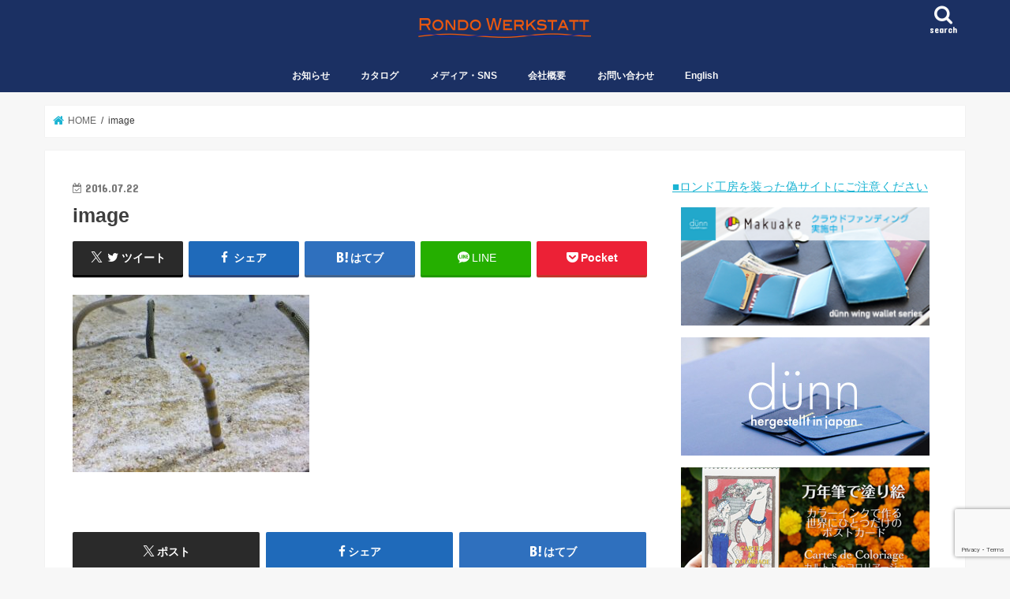

--- FILE ---
content_type: text/html; charset=UTF-8
request_url: https://rondowerkstatt.com/image-56/
body_size: 20100
content:
<!doctype html>
<html dir="ltr" lang="ja" prefix="og: https://ogp.me/ns#">

<head>
<meta charset="utf-8">
<meta http-equiv="X-UA-Compatible" content="IE=edge">
<title>image | 株式会社ロンド工房公式サイト</title>
<meta name="HandheldFriendly" content="True">
<meta name="MobileOptimized" content="320">
<meta name="viewport" content="width=device-width, initial-scale=1"/>


<link rel="pingback" href="https://rondowerkstatt.com/cp-bin/xmlrpc.php">

<!--[if IE]>
<![endif]-->




		<!-- All in One SEO 4.9.3 - aioseo.com -->
	<meta name="robots" content="max-image-preview:large" />
	<meta name="author" content="むーす"/>
	<link rel="canonical" href="https://rondowerkstatt.com/image-56/" />
	<meta name="generator" content="All in One SEO (AIOSEO) 4.9.3" />
		<meta property="og:locale" content="ja_JP" />
		<meta property="og:site_name" content="株式会社ロンド工房〜ステーショナリー、革小物メーカー" />
		<meta property="og:type" content="article" />
		<meta property="og:title" content="image | 株式会社ロンド工房公式サイト" />
		<meta property="og:url" content="https://rondowerkstatt.com/image-56/" />
		<meta property="og:image" content="https://rondowerkstatt.com/cp-bin/wordpress/wp-content/uploads/tcd-w/Top1_1300-470.jpg" />
		<meta property="og:image:secure_url" content="https://rondowerkstatt.com/cp-bin/wordpress/wp-content/uploads/tcd-w/Top1_1300-470.jpg" />
		<meta property="article:published_time" content="2016-07-22T08:31:09+00:00" />
		<meta property="article:modified_time" content="2016-07-22T08:31:09+00:00" />
		<meta name="twitter:card" content="summary" />
		<meta name="twitter:title" content="image | 株式会社ロンド工房公式サイト" />
		<meta name="twitter:image" content="https://rondowerkstatt.com/cp-bin/wordpress/wp-content/uploads/tcd-w/Top1_1300-470.jpg" />
		<script type="application/ld+json" class="aioseo-schema">
			{"@context":"https:\/\/schema.org","@graph":[{"@type":"BreadcrumbList","@id":"https:\/\/rondowerkstatt.com\/image-56\/#breadcrumblist","itemListElement":[{"@type":"ListItem","@id":"https:\/\/rondowerkstatt.com#listItem","position":1,"name":"Home","item":"https:\/\/rondowerkstatt.com","nextItem":{"@type":"ListItem","@id":"https:\/\/rondowerkstatt.com\/image-56\/#listItem","name":"image"}},{"@type":"ListItem","@id":"https:\/\/rondowerkstatt.com\/image-56\/#listItem","position":2,"name":"image","previousItem":{"@type":"ListItem","@id":"https:\/\/rondowerkstatt.com#listItem","name":"Home"}}]},{"@type":"ItemPage","@id":"https:\/\/rondowerkstatt.com\/image-56\/#itempage","url":"https:\/\/rondowerkstatt.com\/image-56\/","name":"image | \u682a\u5f0f\u4f1a\u793e\u30ed\u30f3\u30c9\u5de5\u623f\u516c\u5f0f\u30b5\u30a4\u30c8","inLanguage":"ja","isPartOf":{"@id":"https:\/\/rondowerkstatt.com\/#website"},"breadcrumb":{"@id":"https:\/\/rondowerkstatt.com\/image-56\/#breadcrumblist"},"author":{"@id":"https:\/\/rondowerkstatt.com\/cast\/muth\/#author"},"creator":{"@id":"https:\/\/rondowerkstatt.com\/cast\/muth\/#author"},"datePublished":"2016-07-22T17:31:09+09:00","dateModified":"2016-07-22T17:31:09+09:00"},{"@type":"Organization","@id":"https:\/\/rondowerkstatt.com\/#organization","name":"\u682a\u5f0f\u4f1a\u793e\u30ed\u30f3\u30c9\u5de5\u623f\u516c\u5f0f\u30b5\u30a4\u30c8","description":"\u5927\u962a\u306e\u9769\u5c0f\u7269\u30fb\u30b9\u30c6\u30fc\u30b7\u30e7\u30ca\u30ea\u30fc\u306e\u30e1\u30fc\u30ab\u30fc\u3002d\u00fcnn\u3001CARDRIDGE\u306a\u3069\u500b\u6027\u7684\u306a\u5546\u54c1\u3092\u88fd\u9020\u8ca9\u58f2\u3057\u3066\u3044\u307e\u3059\u3002","url":"https:\/\/rondowerkstatt.com\/"},{"@type":"Person","@id":"https:\/\/rondowerkstatt.com\/cast\/muth\/#author","url":"https:\/\/rondowerkstatt.com\/cast\/muth\/","name":"\u3080\u30fc\u3059","image":{"@type":"ImageObject","@id":"https:\/\/rondowerkstatt.com\/image-56\/#authorImage","url":"https:\/\/rondowerkstatt.com\/cp-bin\/wp-content\/uploads\/2018\/11\/IMG_1713-96x96-96x96.jpg","width":96,"height":96,"caption":"\u3080\u30fc\u3059"}},{"@type":"WebSite","@id":"https:\/\/rondowerkstatt.com\/#website","url":"https:\/\/rondowerkstatt.com\/","name":"\u682a\u5f0f\u4f1a\u793e\u30ed\u30f3\u30c9\u5de5\u623f\u516c\u5f0f\u30b5\u30a4\u30c8","description":"\u5927\u962a\u306e\u9769\u5c0f\u7269\u30fb\u30b9\u30c6\u30fc\u30b7\u30e7\u30ca\u30ea\u30fc\u306e\u30e1\u30fc\u30ab\u30fc\u3002d\u00fcnn\u3001CARDRIDGE\u306a\u3069\u500b\u6027\u7684\u306a\u5546\u54c1\u3092\u88fd\u9020\u8ca9\u58f2\u3057\u3066\u3044\u307e\u3059\u3002","inLanguage":"ja","publisher":{"@id":"https:\/\/rondowerkstatt.com\/#organization"}}]}
		</script>
		<!-- All in One SEO -->

<link rel='dns-prefetch' href='//ajax.googleapis.com' />
<link rel='dns-prefetch' href='//www.googletagmanager.com' />
<link rel='dns-prefetch' href='//fonts.googleapis.com' />
<link rel='dns-prefetch' href='//maxcdn.bootstrapcdn.com' />
<link rel="alternate" type="application/rss+xml" title="株式会社ロンド工房公式サイト &raquo; フィード" href="https://rondowerkstatt.com/feed/" />
<link rel="alternate" type="application/rss+xml" title="株式会社ロンド工房公式サイト &raquo; コメントフィード" href="https://rondowerkstatt.com/comments/feed/" />
<link rel="alternate" title="oEmbed (JSON)" type="application/json+oembed" href="https://rondowerkstatt.com/wp-json/oembed/1.0/embed?url=https%3A%2F%2Frondowerkstatt.com%2Fimage-56%2F" />
<link rel="alternate" title="oEmbed (XML)" type="text/xml+oembed" href="https://rondowerkstatt.com/wp-json/oembed/1.0/embed?url=https%3A%2F%2Frondowerkstatt.com%2Fimage-56%2F&#038;format=xml" />
<style id='wp-img-auto-sizes-contain-inline-css' type='text/css'>
img:is([sizes=auto i],[sizes^="auto," i]){contain-intrinsic-size:3000px 1500px}
/*# sourceURL=wp-img-auto-sizes-contain-inline-css */
</style>
<style id='wp-emoji-styles-inline-css' type='text/css'>

	img.wp-smiley, img.emoji {
		display: inline !important;
		border: none !important;
		box-shadow: none !important;
		height: 1em !important;
		width: 1em !important;
		margin: 0 0.07em !important;
		vertical-align: -0.1em !important;
		background: none !important;
		padding: 0 !important;
	}
/*# sourceURL=wp-emoji-styles-inline-css */
</style>
<style id='wp-block-library-inline-css' type='text/css'>
:root{--wp-block-synced-color:#7a00df;--wp-block-synced-color--rgb:122,0,223;--wp-bound-block-color:var(--wp-block-synced-color);--wp-editor-canvas-background:#ddd;--wp-admin-theme-color:#007cba;--wp-admin-theme-color--rgb:0,124,186;--wp-admin-theme-color-darker-10:#006ba1;--wp-admin-theme-color-darker-10--rgb:0,107,160.5;--wp-admin-theme-color-darker-20:#005a87;--wp-admin-theme-color-darker-20--rgb:0,90,135;--wp-admin-border-width-focus:2px}@media (min-resolution:192dpi){:root{--wp-admin-border-width-focus:1.5px}}.wp-element-button{cursor:pointer}:root .has-very-light-gray-background-color{background-color:#eee}:root .has-very-dark-gray-background-color{background-color:#313131}:root .has-very-light-gray-color{color:#eee}:root .has-very-dark-gray-color{color:#313131}:root .has-vivid-green-cyan-to-vivid-cyan-blue-gradient-background{background:linear-gradient(135deg,#00d084,#0693e3)}:root .has-purple-crush-gradient-background{background:linear-gradient(135deg,#34e2e4,#4721fb 50%,#ab1dfe)}:root .has-hazy-dawn-gradient-background{background:linear-gradient(135deg,#faaca8,#dad0ec)}:root .has-subdued-olive-gradient-background{background:linear-gradient(135deg,#fafae1,#67a671)}:root .has-atomic-cream-gradient-background{background:linear-gradient(135deg,#fdd79a,#004a59)}:root .has-nightshade-gradient-background{background:linear-gradient(135deg,#330968,#31cdcf)}:root .has-midnight-gradient-background{background:linear-gradient(135deg,#020381,#2874fc)}:root{--wp--preset--font-size--normal:16px;--wp--preset--font-size--huge:42px}.has-regular-font-size{font-size:1em}.has-larger-font-size{font-size:2.625em}.has-normal-font-size{font-size:var(--wp--preset--font-size--normal)}.has-huge-font-size{font-size:var(--wp--preset--font-size--huge)}.has-text-align-center{text-align:center}.has-text-align-left{text-align:left}.has-text-align-right{text-align:right}.has-fit-text{white-space:nowrap!important}#end-resizable-editor-section{display:none}.aligncenter{clear:both}.items-justified-left{justify-content:flex-start}.items-justified-center{justify-content:center}.items-justified-right{justify-content:flex-end}.items-justified-space-between{justify-content:space-between}.screen-reader-text{border:0;clip-path:inset(50%);height:1px;margin:-1px;overflow:hidden;padding:0;position:absolute;width:1px;word-wrap:normal!important}.screen-reader-text:focus{background-color:#ddd;clip-path:none;color:#444;display:block;font-size:1em;height:auto;left:5px;line-height:normal;padding:15px 23px 14px;text-decoration:none;top:5px;width:auto;z-index:100000}html :where(.has-border-color){border-style:solid}html :where([style*=border-top-color]){border-top-style:solid}html :where([style*=border-right-color]){border-right-style:solid}html :where([style*=border-bottom-color]){border-bottom-style:solid}html :where([style*=border-left-color]){border-left-style:solid}html :where([style*=border-width]){border-style:solid}html :where([style*=border-top-width]){border-top-style:solid}html :where([style*=border-right-width]){border-right-style:solid}html :where([style*=border-bottom-width]){border-bottom-style:solid}html :where([style*=border-left-width]){border-left-style:solid}html :where(img[class*=wp-image-]){height:auto;max-width:100%}:where(figure){margin:0 0 1em}html :where(.is-position-sticky){--wp-admin--admin-bar--position-offset:var(--wp-admin--admin-bar--height,0px)}@media screen and (max-width:600px){html :where(.is-position-sticky){--wp-admin--admin-bar--position-offset:0px}}

/*# sourceURL=wp-block-library-inline-css */
</style><style id='global-styles-inline-css' type='text/css'>
:root{--wp--preset--aspect-ratio--square: 1;--wp--preset--aspect-ratio--4-3: 4/3;--wp--preset--aspect-ratio--3-4: 3/4;--wp--preset--aspect-ratio--3-2: 3/2;--wp--preset--aspect-ratio--2-3: 2/3;--wp--preset--aspect-ratio--16-9: 16/9;--wp--preset--aspect-ratio--9-16: 9/16;--wp--preset--color--black: #000000;--wp--preset--color--cyan-bluish-gray: #abb8c3;--wp--preset--color--white: #ffffff;--wp--preset--color--pale-pink: #f78da7;--wp--preset--color--vivid-red: #cf2e2e;--wp--preset--color--luminous-vivid-orange: #ff6900;--wp--preset--color--luminous-vivid-amber: #fcb900;--wp--preset--color--light-green-cyan: #7bdcb5;--wp--preset--color--vivid-green-cyan: #00d084;--wp--preset--color--pale-cyan-blue: #8ed1fc;--wp--preset--color--vivid-cyan-blue: #0693e3;--wp--preset--color--vivid-purple: #9b51e0;--wp--preset--gradient--vivid-cyan-blue-to-vivid-purple: linear-gradient(135deg,rgb(6,147,227) 0%,rgb(155,81,224) 100%);--wp--preset--gradient--light-green-cyan-to-vivid-green-cyan: linear-gradient(135deg,rgb(122,220,180) 0%,rgb(0,208,130) 100%);--wp--preset--gradient--luminous-vivid-amber-to-luminous-vivid-orange: linear-gradient(135deg,rgb(252,185,0) 0%,rgb(255,105,0) 100%);--wp--preset--gradient--luminous-vivid-orange-to-vivid-red: linear-gradient(135deg,rgb(255,105,0) 0%,rgb(207,46,46) 100%);--wp--preset--gradient--very-light-gray-to-cyan-bluish-gray: linear-gradient(135deg,rgb(238,238,238) 0%,rgb(169,184,195) 100%);--wp--preset--gradient--cool-to-warm-spectrum: linear-gradient(135deg,rgb(74,234,220) 0%,rgb(151,120,209) 20%,rgb(207,42,186) 40%,rgb(238,44,130) 60%,rgb(251,105,98) 80%,rgb(254,248,76) 100%);--wp--preset--gradient--blush-light-purple: linear-gradient(135deg,rgb(255,206,236) 0%,rgb(152,150,240) 100%);--wp--preset--gradient--blush-bordeaux: linear-gradient(135deg,rgb(254,205,165) 0%,rgb(254,45,45) 50%,rgb(107,0,62) 100%);--wp--preset--gradient--luminous-dusk: linear-gradient(135deg,rgb(255,203,112) 0%,rgb(199,81,192) 50%,rgb(65,88,208) 100%);--wp--preset--gradient--pale-ocean: linear-gradient(135deg,rgb(255,245,203) 0%,rgb(182,227,212) 50%,rgb(51,167,181) 100%);--wp--preset--gradient--electric-grass: linear-gradient(135deg,rgb(202,248,128) 0%,rgb(113,206,126) 100%);--wp--preset--gradient--midnight: linear-gradient(135deg,rgb(2,3,129) 0%,rgb(40,116,252) 100%);--wp--preset--font-size--small: 13px;--wp--preset--font-size--medium: 20px;--wp--preset--font-size--large: 36px;--wp--preset--font-size--x-large: 42px;--wp--preset--spacing--20: 0.44rem;--wp--preset--spacing--30: 0.67rem;--wp--preset--spacing--40: 1rem;--wp--preset--spacing--50: 1.5rem;--wp--preset--spacing--60: 2.25rem;--wp--preset--spacing--70: 3.38rem;--wp--preset--spacing--80: 5.06rem;--wp--preset--shadow--natural: 6px 6px 9px rgba(0, 0, 0, 0.2);--wp--preset--shadow--deep: 12px 12px 50px rgba(0, 0, 0, 0.4);--wp--preset--shadow--sharp: 6px 6px 0px rgba(0, 0, 0, 0.2);--wp--preset--shadow--outlined: 6px 6px 0px -3px rgb(255, 255, 255), 6px 6px rgb(0, 0, 0);--wp--preset--shadow--crisp: 6px 6px 0px rgb(0, 0, 0);}:where(.is-layout-flex){gap: 0.5em;}:where(.is-layout-grid){gap: 0.5em;}body .is-layout-flex{display: flex;}.is-layout-flex{flex-wrap: wrap;align-items: center;}.is-layout-flex > :is(*, div){margin: 0;}body .is-layout-grid{display: grid;}.is-layout-grid > :is(*, div){margin: 0;}:where(.wp-block-columns.is-layout-flex){gap: 2em;}:where(.wp-block-columns.is-layout-grid){gap: 2em;}:where(.wp-block-post-template.is-layout-flex){gap: 1.25em;}:where(.wp-block-post-template.is-layout-grid){gap: 1.25em;}.has-black-color{color: var(--wp--preset--color--black) !important;}.has-cyan-bluish-gray-color{color: var(--wp--preset--color--cyan-bluish-gray) !important;}.has-white-color{color: var(--wp--preset--color--white) !important;}.has-pale-pink-color{color: var(--wp--preset--color--pale-pink) !important;}.has-vivid-red-color{color: var(--wp--preset--color--vivid-red) !important;}.has-luminous-vivid-orange-color{color: var(--wp--preset--color--luminous-vivid-orange) !important;}.has-luminous-vivid-amber-color{color: var(--wp--preset--color--luminous-vivid-amber) !important;}.has-light-green-cyan-color{color: var(--wp--preset--color--light-green-cyan) !important;}.has-vivid-green-cyan-color{color: var(--wp--preset--color--vivid-green-cyan) !important;}.has-pale-cyan-blue-color{color: var(--wp--preset--color--pale-cyan-blue) !important;}.has-vivid-cyan-blue-color{color: var(--wp--preset--color--vivid-cyan-blue) !important;}.has-vivid-purple-color{color: var(--wp--preset--color--vivid-purple) !important;}.has-black-background-color{background-color: var(--wp--preset--color--black) !important;}.has-cyan-bluish-gray-background-color{background-color: var(--wp--preset--color--cyan-bluish-gray) !important;}.has-white-background-color{background-color: var(--wp--preset--color--white) !important;}.has-pale-pink-background-color{background-color: var(--wp--preset--color--pale-pink) !important;}.has-vivid-red-background-color{background-color: var(--wp--preset--color--vivid-red) !important;}.has-luminous-vivid-orange-background-color{background-color: var(--wp--preset--color--luminous-vivid-orange) !important;}.has-luminous-vivid-amber-background-color{background-color: var(--wp--preset--color--luminous-vivid-amber) !important;}.has-light-green-cyan-background-color{background-color: var(--wp--preset--color--light-green-cyan) !important;}.has-vivid-green-cyan-background-color{background-color: var(--wp--preset--color--vivid-green-cyan) !important;}.has-pale-cyan-blue-background-color{background-color: var(--wp--preset--color--pale-cyan-blue) !important;}.has-vivid-cyan-blue-background-color{background-color: var(--wp--preset--color--vivid-cyan-blue) !important;}.has-vivid-purple-background-color{background-color: var(--wp--preset--color--vivid-purple) !important;}.has-black-border-color{border-color: var(--wp--preset--color--black) !important;}.has-cyan-bluish-gray-border-color{border-color: var(--wp--preset--color--cyan-bluish-gray) !important;}.has-white-border-color{border-color: var(--wp--preset--color--white) !important;}.has-pale-pink-border-color{border-color: var(--wp--preset--color--pale-pink) !important;}.has-vivid-red-border-color{border-color: var(--wp--preset--color--vivid-red) !important;}.has-luminous-vivid-orange-border-color{border-color: var(--wp--preset--color--luminous-vivid-orange) !important;}.has-luminous-vivid-amber-border-color{border-color: var(--wp--preset--color--luminous-vivid-amber) !important;}.has-light-green-cyan-border-color{border-color: var(--wp--preset--color--light-green-cyan) !important;}.has-vivid-green-cyan-border-color{border-color: var(--wp--preset--color--vivid-green-cyan) !important;}.has-pale-cyan-blue-border-color{border-color: var(--wp--preset--color--pale-cyan-blue) !important;}.has-vivid-cyan-blue-border-color{border-color: var(--wp--preset--color--vivid-cyan-blue) !important;}.has-vivid-purple-border-color{border-color: var(--wp--preset--color--vivid-purple) !important;}.has-vivid-cyan-blue-to-vivid-purple-gradient-background{background: var(--wp--preset--gradient--vivid-cyan-blue-to-vivid-purple) !important;}.has-light-green-cyan-to-vivid-green-cyan-gradient-background{background: var(--wp--preset--gradient--light-green-cyan-to-vivid-green-cyan) !important;}.has-luminous-vivid-amber-to-luminous-vivid-orange-gradient-background{background: var(--wp--preset--gradient--luminous-vivid-amber-to-luminous-vivid-orange) !important;}.has-luminous-vivid-orange-to-vivid-red-gradient-background{background: var(--wp--preset--gradient--luminous-vivid-orange-to-vivid-red) !important;}.has-very-light-gray-to-cyan-bluish-gray-gradient-background{background: var(--wp--preset--gradient--very-light-gray-to-cyan-bluish-gray) !important;}.has-cool-to-warm-spectrum-gradient-background{background: var(--wp--preset--gradient--cool-to-warm-spectrum) !important;}.has-blush-light-purple-gradient-background{background: var(--wp--preset--gradient--blush-light-purple) !important;}.has-blush-bordeaux-gradient-background{background: var(--wp--preset--gradient--blush-bordeaux) !important;}.has-luminous-dusk-gradient-background{background: var(--wp--preset--gradient--luminous-dusk) !important;}.has-pale-ocean-gradient-background{background: var(--wp--preset--gradient--pale-ocean) !important;}.has-electric-grass-gradient-background{background: var(--wp--preset--gradient--electric-grass) !important;}.has-midnight-gradient-background{background: var(--wp--preset--gradient--midnight) !important;}.has-small-font-size{font-size: var(--wp--preset--font-size--small) !important;}.has-medium-font-size{font-size: var(--wp--preset--font-size--medium) !important;}.has-large-font-size{font-size: var(--wp--preset--font-size--large) !important;}.has-x-large-font-size{font-size: var(--wp--preset--font-size--x-large) !important;}
/*# sourceURL=global-styles-inline-css */
</style>

<style id='classic-theme-styles-inline-css' type='text/css'>
/*! This file is auto-generated */
.wp-block-button__link{color:#fff;background-color:#32373c;border-radius:9999px;box-shadow:none;text-decoration:none;padding:calc(.667em + 2px) calc(1.333em + 2px);font-size:1.125em}.wp-block-file__button{background:#32373c;color:#fff;text-decoration:none}
/*# sourceURL=/wp-includes/css/classic-themes.min.css */
</style>
<link rel='stylesheet' id='font-awesome-css' href='https://rondowerkstatt.com/cp-bin/wp-content/plugins/arconix-shortcodes/includes/css/font-awesome.min.css' type='text/css' media='all' />
<link rel='stylesheet' id='arconix-shortcodes-css' href='https://rondowerkstatt.com/cp-bin/wp-content/plugins/arconix-shortcodes/includes/css/arconix-shortcodes.min.css' type='text/css' media='all' />
<link rel='stylesheet' id='contact-form-7-css' href='https://rondowerkstatt.com/cp-bin/wp-content/plugins/contact-form-7/includes/css/styles.css' type='text/css' media='all' />
<link rel='stylesheet' id='toc-screen-css' href='https://rondowerkstatt.com/cp-bin/wp-content/plugins/table-of-contents-plus/screen.min.css' type='text/css' media='all' />
<link rel='stylesheet' id='style-css' href='https://rondowerkstatt.com/cp-bin/wp-content/themes/jstork/style.css' type='text/css' media='all' />
<link rel='stylesheet' id='child-style-css' href='https://rondowerkstatt.com/cp-bin/wp-content/themes/jstork_custom/style.css' type='text/css' media='all' />
<link rel='stylesheet' id='footer-fixed-menu-css' href='https://rondowerkstatt.com/cp-bin/wp-content/themes/jstork_custom/library/css/footer-fixed-menu.css' type='text/css' media='all' />
<link rel='stylesheet' id='slick-css' href='https://rondowerkstatt.com/cp-bin/wp-content/themes/jstork/library/css/slick.css' type='text/css' media='all' />
<link rel='stylesheet' id='shortcode-css' href='https://rondowerkstatt.com/cp-bin/wp-content/themes/jstork/library/css/shortcode.css' type='text/css' media='all' />
<link rel='stylesheet' id='gf_Concert-css' href='//fonts.googleapis.com/css?family=Concert+One' type='text/css' media='all' />
<link rel='stylesheet' id='gf_Lato-css' href='//fonts.googleapis.com/css?family=Lato' type='text/css' media='all' />
<link rel='stylesheet' id='fontawesome-css' href='//maxcdn.bootstrapcdn.com/font-awesome/4.7.0/css/font-awesome.min.css' type='text/css' media='all' />
<link rel='stylesheet' id='remodal-css' href='https://rondowerkstatt.com/cp-bin/wp-content/themes/jstork/library/css/remodal.css' type='text/css' media='all' />
<link rel='stylesheet' id='recent-posts-widget-with-thumbnails-public-style-css' href='https://rondowerkstatt.com/cp-bin/wp-content/plugins/recent-posts-widget-with-thumbnails/public.css' type='text/css' media='all' />
<script type="text/javascript" src="//ajax.googleapis.com/ajax/libs/jquery/1.12.4/jquery.min.js" id="jquery-js"></script>

<!-- Site Kit によって追加された Google タグ（gtag.js）スニペット -->
<!-- Google アナリティクス スニペット (Site Kit が追加) -->
<script type="text/javascript" src="https://www.googletagmanager.com/gtag/js?id=GT-WF64LQ3" id="google_gtagjs-js" async></script>
<script type="text/javascript" id="google_gtagjs-js-after">
/* <![CDATA[ */
window.dataLayer = window.dataLayer || [];function gtag(){dataLayer.push(arguments);}
gtag("set","linker",{"domains":["rondowerkstatt.com"]});
gtag("js", new Date());
gtag("set", "developer_id.dZTNiMT", true);
gtag("config", "GT-WF64LQ3");
//# sourceURL=google_gtagjs-js-after
/* ]]> */
</script>
<link rel="https://api.w.org/" href="https://rondowerkstatt.com/wp-json/" /><link rel="alternate" title="JSON" type="application/json" href="https://rondowerkstatt.com/wp-json/wp/v2/media/986" /><link rel="EditURI" type="application/rsd+xml" title="RSD" href="https://rondowerkstatt.com/cp-bin/xmlrpc.php?rsd" />

<link rel='shortlink' href='https://rondowerkstatt.com/?p=986' />
<meta name="generator" content="Site Kit by Google 1.170.0" /><style type="text/css">
body{color: #3E3E3E;}
a, #breadcrumb li.bc_homelink a::before, .authorbox .author_sns li a::before{color: #1BB4D3;}
a:hover{color: #E69B9B;}
.article-footer .post-categories li a,.article-footer .tags a,.accordionBtn{  background: #1BB4D3;  border-color: #1BB4D3;}
.article-footer .tags a{color:#1BB4D3; background: none;}
.article-footer .post-categories li a:hover,.article-footer .tags a:hover,.accordionBtn.active{ background:#E69B9B;  border-color:#E69B9B;}
input[type="text"],input[type="password"],input[type="datetime"],input[type="datetime-local"],input[type="date"],input[type="month"],input[type="time"],input[type="week"],input[type="number"],input[type="email"],input[type="url"],input[type="search"],input[type="tel"],input[type="color"],select,textarea,.field { background-color: #ffffff;}
.header{color: #ffffff;}
.bgfull .header,.header.bg,.header #inner-header,.menu-sp{background: #1b3063;}
#logo a{color: #dd9933;}
#g_nav .nav li a,.nav_btn,.menu-sp a,.menu-sp a,.menu-sp > ul:after{color: #f9f9f9;}
#logo a:hover,#g_nav .nav li a:hover,.nav_btn:hover{color:#eeeeee;}
@media only screen and (min-width: 768px) {
.nav > li > a:after{background: #eeeeee;}
.nav ul {background: #666666;}
#g_nav .nav li ul.sub-menu li a{color: #f7f7f7;}
}
@media only screen and (max-width: 1165px) {
.site_description{background: #1b3063; color: #ffffff;}
}
#inner-content, #breadcrumb, .entry-content blockquote:before, .entry-content blockquote:after{background: #ffffff}
.top-post-list .post-list:before{background: #1BB4D3;}
.widget li a:after{color: #1BB4D3;}
.entry-content h2,.widgettitle,.accordion::before{background: #1bb4d3; color: #ffffff;}
.entry-content h3{border-color: #1bb4d3;}
.h_boader .entry-content h2{border-color: #1bb4d3; color: #3E3E3E;}
.h_balloon .entry-content h2:after{border-top-color: #1bb4d3;}
.entry-content ul li:before{ background: #1bb4d3;}
.entry-content ol li:before{ background: #1bb4d3;}
.post-list-card .post-list .eyecatch .cat-name,.top-post-list .post-list .eyecatch .cat-name,.byline .cat-name,.single .authorbox .author-newpost li .cat-name,.related-box li .cat-name,.carouselwrap .cat-name,.eyecatch .cat-name{background: #9ff920; color:  #444444;}
ul.wpp-list li a:before{background: #1bb4d3; color: #ffffff;}
.readmore a{border:1px solid #1BB4D3;color:#1BB4D3;}
.readmore a:hover{background:#1BB4D3;color:#fff;}
.btn-wrap a{background: #1BB4D3;border: 1px solid #1BB4D3;}
.btn-wrap a:hover{background: #E69B9B;border-color: #E69B9B;}
.btn-wrap.simple a{border:1px solid #1BB4D3;color:#1BB4D3;}
.btn-wrap.simple a:hover{background:#1BB4D3;}
.blue-btn, .comment-reply-link, #submit { background-color: #1BB4D3; }
.blue-btn:hover, .comment-reply-link:hover, #submit:hover, .blue-btn:focus, .comment-reply-link:focus, #submit:focus {background-color: #E69B9B; }
#sidebar1{color: #444444;}
.widget:not(.widget_text) a{color:#666666;}
.widget:not(.widget_text) a:hover{color:#999999;}
.bgfull #footer-top,#footer-top .inner,.cta-inner{background-color: #666666; color: #CACACA;}
.footer a,#footer-top a{color: #f7f7f7;}
#footer-top .widgettitle{color: #CACACA;}
.bgfull .footer,.footer.bg,.footer .inner {background-color: #666666;color: #CACACA;}
.footer-links li a:before{ color: #1b3063;}
.pagination a, .pagination span,.page-links a{border-color: #1BB4D3; color: #1BB4D3;}
.pagination .current,.pagination .current:hover,.page-links ul > li > span{background-color: #1BB4D3; border-color: #1BB4D3;}
.pagination a:hover, .pagination a:focus,.page-links a:hover, .page-links a:focus{background-color: #1BB4D3; color: #fff;}
</style>

<!-- Dynamic Widgets by QURL loaded - http://www.dynamic-widgets.com //-->
		<style type="text/css" id="wp-custom-css">
			.cardridgepage1 {/*親div*/
  position: relative;/*相対配置*/
  }

.cardridgepage1 p {
  position: absolute;/*絶対配置*/
  color: white;/*文字は白に*/
  top: 0;
  left: 0;
  }

.cardridgepage1 img {
  width: 100%;
  }

.menuCRLine {
	margin:0 0 10px 0;
	padding:2px 8px;
	border-width:0 0 5px 0;
	border-color: #80CEDD;
	border-style:solid;
	background:#029EBC;
	color:#EBF7FA;
	line-height:140%;
	font-weight:bold;
}

.menuCRLineW {
	margin:0 0 10px 0;
	padding:2px 8px;
	border-width:0 0 2px 0 ;
	border-color:#029EBC;
	border-style:solid;
	background:#fff;
	color:#017589;
	line-height:120%;
}

.menuCRLineB {
	margin:0 0 10px 0;
	padding:2px 8px;
	border-width:0 0 0 5px;
	border-color: #8d6d6d;
	border-style:solid;
	background:#5c3739;
	color:#d6c7c7;
	line-height:140%;
	font-weight:bold;
}

.menuServiceLineR {
	margin:0 0 10px 0;
	padding:2px 8px;
	border-width:0 0 2px 0 ;
	border-color:#550000;
	border-style:solid;
	background:#fff;
	color:#550000;
	line-height:120%;
}


@media (max-width: 767px) {
  .responsive {
    border-collapse: separate;
    border-spacing: 0  20px;
  }
  .responsive thead {
    display: none;
  }
  .responsive tr {
    background-color: #f6f6f6;
  }
  .responsive td {
    border: none;
    display: block;
    width: 100%;
    box-sizing: border-box;
    border-bottom: 1px solid #dddddd;
  }
  .responsive td.col-6 {
    float: left;
    width: 50%;
  }
  .responsive td.txt-right {
    text-align: right;
  }
  .responsive td:before {
    content: attr(data-title) " ";
  }
  .responsive .clear {
    clear: both;
  }
}


table.crdunn {
	border: 0px}
td.crdunn {
	border: 0px;}
tr.crdunn {
	border: 0px;}

.entry-content ul li:before {
    visibility:hidden;
}

#recommend-post-p li{
     font-size:16px; 
	margin-right: 10px;
}
#recommend-post-p a{
     color: #006699 ; 
	   text-decoration: none;
     padding: 0 0 5px;
	     position: relative;
  display: inline-block;
}

#recommend-post-p a::after {
  position: absolute;
  bottom: 2px;
  left: 0;
  content: '';
  width: 100%;
  height: 2px;
  background: #CAEEF5;
  opacity: 0;
  visibility: hidden;
  transition: .3s;
}

#recommend-post-p a:hover::after {
  bottom: -4px;
  opacity: 1;
  visibility: visible;
}


#recommend-post-s li{
     font-size:16px; 
	margin-right: 10px;
}
#recommend-post-s a{
     color: #550000 ; 
	   text-decoration: none;
     padding: 0 0 5px;
	     position: relative;
  display: inline-block;
}

#recommend-post-s a::after {
  position: absolute;
  bottom: 2px;
  left: 0;
  content: '';
  width: 100%;
  height: 2px;
  background: #550000;
  opacity: 0;
  visibility: hidden;
  transition: .3s;
}

#recommend-post-s a:hover::after {
  bottom: -4px;
  opacity: 1;
  visibility: visible;
}



.rpwwt-widget ul { list-style: outside none none; margin-left: 0; margin-right: 0; padding-left: 0; padding-right: 0; }
.rpwwt-widget ul li {overflow: hidden;  margin: 0 0 1.5em; }
.rpwwt-widget ul li:last-child { margin: 0; }
.rpwwt-widget ul li img { display: inline; float: left; margin: .1em .120em .80em 0; }
.rpwwt-widget ul li img { width: 120px; height: 80px; }		</style>
		</head>

<body data-rsssl=1 class="attachment wp-singular attachment-template-default single single-attachment postid-986 attachmentid-986 attachment-jpeg wp-theme-jstork wp-child-theme-jstork_custom bgfull pannavi_on h_default sidebarright undo_off">
	<div id="container">

<header class="header animated fadeIn headercenter" role="banner">
<div id="inner-header" class="wrap cf">
<div id="logo" class="gf fs_s">
<p class="h1 img"><a href="https://rondowerkstatt.com"><img src="https://rondowerkstatt.com/cp-bin/wp-content/uploads/2018/11/rondologo.png" alt="株式会社ロンド工房公式サイト"></a></p>
</div>

<a href="#searchbox" data-remodal-target="searchbox" class="nav_btn search_btn"><span class="text gf">search</span></a>

<nav id="g_nav" role="navigation">
<ul id="menu-rondotopmenu" class="nav top-nav cf"><li id="menu-item-7334" class="menu-item menu-item-type-taxonomy menu-item-object-category menu-item-has-children menu-item-7334"><a href="https://rondowerkstatt.com/category/news/">お知らせ</a>
<ul class="sub-menu">
	<li id="menu-item-7335" class="menu-item menu-item-type-taxonomy menu-item-object-category menu-item-7335"><a href="https://rondowerkstatt.com/category/news/">ニュース</a></li>
	<li id="menu-item-7336" class="menu-item menu-item-type-custom menu-item-object-custom menu-item-7336"><a href="https://rondowerkstatt.com/post-all/">ブログ一覧</a></li>
	<li id="menu-item-7337" class="menu-item menu-item-type-taxonomy menu-item-object-category menu-item-7337"><a href="https://rondowerkstatt.com/category/pressrelease/">プレスリリース</a></li>
	<li id="menu-item-7348" class="menu-item menu-item-type-post_type menu-item-object-page menu-item-7348"><a href="https://rondowerkstatt.com/media/">メディア情報・取材</a></li>
</ul>
</li>
<li id="menu-item-7349" class="menu-item menu-item-type-post_type menu-item-object-page menu-item-has-children menu-item-7349"><a href="https://rondowerkstatt.com/catalogue/">カタログ</a>
<ul class="sub-menu">
	<li id="menu-item-7331" class="menu-item menu-item-type-custom menu-item-object-custom menu-item-7331"><a href="https://rondowerkstatt.com/businessforstore/">小売店・代理店の方へ</a></li>
</ul>
</li>
<li id="menu-item-7359" class="menu-item menu-item-type-post_type menu-item-object-page menu-item-has-children menu-item-7359"><a href="https://rondowerkstatt.com/media/">メディア・SNS</a>
<ul class="sub-menu">
	<li id="menu-item-7361" class="menu-item menu-item-type-post_type menu-item-object-page menu-item-7361"><a href="https://rondowerkstatt.com/media/">メディア出演情報</a></li>
	<li id="menu-item-7328" class="menu-item menu-item-type-custom menu-item-object-custom menu-item-7328"><a href="http://twitter.com/rondowerkstatt">twitter</a></li>
	<li id="menu-item-7329" class="menu-item menu-item-type-custom menu-item-object-custom menu-item-7329"><a href="http://www.facebook.com/rondowerkstatt">facebook</a></li>
	<li id="menu-item-7330" class="menu-item menu-item-type-custom menu-item-object-custom menu-item-7330"><a href="https://www.instagram.com/rondowerkstatt/">Instagram</a></li>
</ul>
</li>
<li id="menu-item-7351" class="menu-item menu-item-type-post_type menu-item-object-page menu-item-has-children menu-item-7351"><a href="https://rondowerkstatt.com/aboutus/">会社概要</a>
<ul class="sub-menu">
	<li id="menu-item-7360" class="menu-item menu-item-type-post_type menu-item-object-page menu-item-7360"><a href="https://rondowerkstatt.com/aboutus/">会社概要</a></li>
	<li id="menu-item-7353" class="menu-item menu-item-type-post_type menu-item-object-page menu-item-7353"><a href="https://rondowerkstatt.com/philosophy/">企業理念</a></li>
	<li id="menu-item-7352" class="menu-item menu-item-type-post_type menu-item-object-page menu-item-7352"><a href="https://rondowerkstatt.com/aboutus/">企業情報</a></li>
	<li id="menu-item-7354" class="menu-item menu-item-type-post_type menu-item-object-page menu-item-7354"><a href="https://rondowerkstatt.com/print/">印刷・DTP事業</a></li>
	<li id="menu-item-7327" class="menu-item menu-item-type-custom menu-item-object-custom menu-item-7327"><a href="https://www.rondowerkstatt.com/product/">プロダクト事業</a></li>
	<li id="menu-item-7356" class="menu-item menu-item-type-post_type menu-item-object-page menu-item-7356"><a href="https://rondowerkstatt.com/recuruit/">採用情報</a></li>
</ul>
</li>
<li id="menu-item-7357" class="menu-item menu-item-type-post_type menu-item-object-page menu-item-7357"><a href="https://rondowerkstatt.com/contact/">お問い合わせ</a></li>
<li id="menu-item-7358" class="menu-item menu-item-type-post_type menu-item-object-page menu-item-7358"><a href="https://rondowerkstatt.com/english/">English</a></li>
</ul></nav>

<a href="#spnavi" data-remodal-target="spnavi" class="nav_btn"><span class="text gf">menu</span></a>



</div>
</header>


<div class="remodal" data-remodal-id="spnavi" data-remodal-options="hashTracking:false">
<button data-remodal-action="close" class="remodal-close"><span class="text gf">CLOSE</span></button>
<ul id="menu-rondotopmenu-1" class="sp_g_nav nav top-nav cf"><li class="menu-item menu-item-type-taxonomy menu-item-object-category menu-item-has-children menu-item-7334"><a href="https://rondowerkstatt.com/category/news/">お知らせ</a>
<ul class="sub-menu">
	<li class="menu-item menu-item-type-taxonomy menu-item-object-category menu-item-7335"><a href="https://rondowerkstatt.com/category/news/">ニュース</a></li>
	<li class="menu-item menu-item-type-custom menu-item-object-custom menu-item-7336"><a href="https://rondowerkstatt.com/post-all/">ブログ一覧</a></li>
	<li class="menu-item menu-item-type-taxonomy menu-item-object-category menu-item-7337"><a href="https://rondowerkstatt.com/category/pressrelease/">プレスリリース</a></li>
	<li class="menu-item menu-item-type-post_type menu-item-object-page menu-item-7348"><a href="https://rondowerkstatt.com/media/">メディア情報・取材</a></li>
</ul>
</li>
<li class="menu-item menu-item-type-post_type menu-item-object-page menu-item-has-children menu-item-7349"><a href="https://rondowerkstatt.com/catalogue/">カタログ</a>
<ul class="sub-menu">
	<li class="menu-item menu-item-type-custom menu-item-object-custom menu-item-7331"><a href="https://rondowerkstatt.com/businessforstore/">小売店・代理店の方へ</a></li>
</ul>
</li>
<li class="menu-item menu-item-type-post_type menu-item-object-page menu-item-has-children menu-item-7359"><a href="https://rondowerkstatt.com/media/">メディア・SNS</a>
<ul class="sub-menu">
	<li class="menu-item menu-item-type-post_type menu-item-object-page menu-item-7361"><a href="https://rondowerkstatt.com/media/">メディア出演情報</a></li>
	<li class="menu-item menu-item-type-custom menu-item-object-custom menu-item-7328"><a href="http://twitter.com/rondowerkstatt">twitter</a></li>
	<li class="menu-item menu-item-type-custom menu-item-object-custom menu-item-7329"><a href="http://www.facebook.com/rondowerkstatt">facebook</a></li>
	<li class="menu-item menu-item-type-custom menu-item-object-custom menu-item-7330"><a href="https://www.instagram.com/rondowerkstatt/">Instagram</a></li>
</ul>
</li>
<li class="menu-item menu-item-type-post_type menu-item-object-page menu-item-has-children menu-item-7351"><a href="https://rondowerkstatt.com/aboutus/">会社概要</a>
<ul class="sub-menu">
	<li class="menu-item menu-item-type-post_type menu-item-object-page menu-item-7360"><a href="https://rondowerkstatt.com/aboutus/">会社概要</a></li>
	<li class="menu-item menu-item-type-post_type menu-item-object-page menu-item-7353"><a href="https://rondowerkstatt.com/philosophy/">企業理念</a></li>
	<li class="menu-item menu-item-type-post_type menu-item-object-page menu-item-7352"><a href="https://rondowerkstatt.com/aboutus/">企業情報</a></li>
	<li class="menu-item menu-item-type-post_type menu-item-object-page menu-item-7354"><a href="https://rondowerkstatt.com/print/">印刷・DTP事業</a></li>
	<li class="menu-item menu-item-type-custom menu-item-object-custom menu-item-7327"><a href="https://www.rondowerkstatt.com/product/">プロダクト事業</a></li>
	<li class="menu-item menu-item-type-post_type menu-item-object-page menu-item-7356"><a href="https://rondowerkstatt.com/recuruit/">採用情報</a></li>
</ul>
</li>
<li class="menu-item menu-item-type-post_type menu-item-object-page menu-item-7357"><a href="https://rondowerkstatt.com/contact/">お問い合わせ</a></li>
<li class="menu-item menu-item-type-post_type menu-item-object-page menu-item-7358"><a href="https://rondowerkstatt.com/english/">English</a></li>
</ul><button data-remodal-action="close" class="remodal-close"><span class="text gf">CLOSE</span></button>
</div>




<div class="remodal searchbox" data-remodal-id="searchbox" data-remodal-options="hashTracking:false">
<div class="search cf"><dl><dt>キーワードで記事を検索</dt><dd><form role="search" method="get" id="searchform" class="searchform cf" action="https://rondowerkstatt.com/" >
		<input type="search" placeholder="検索する" value="" name="s" id="s" />
		<button type="submit" id="searchsubmit" ><i class="fa fa-search"></i></button>
		</form></dd></dl></div>
<button data-remodal-action="close" class="remodal-close"><span class="text gf">CLOSE</span></button>
</div>






<div id="breadcrumb" class="breadcrumb inner wrap cf"><ul itemscope itemtype="http://schema.org/BreadcrumbList"><li itemprop="itemListElement" itemscope itemtype="http://schema.org/ListItem" class="bc_homelink"><a itemprop="item" href="https://rondowerkstatt.com/"><span itemprop="name"> HOME</span></a><meta itemprop="position" content="1" /></li><li itemprop="itemListElement" itemscope itemtype="http://schema.org/ListItem" class="bc_posttitle"><span itemprop="name">image</span><meta itemprop="position" content="3" /></li></ul></div>
<div id="content">
<div id="inner-content" class="wrap cf">

<main id="main" class="m-all t-all d-5of7 cf" role="main">
<article id="post-986" class="post-986 attachment type-attachment status-inherit hentry article cf" role="article">
<header class="article-header entry-header">
<p class="byline entry-meta vcard cf">
<time class="date gf entry-date updated"  datetime="2016-07-22">2016.07.22</time>

<span class="writer name author"><span class="fn">むーす</span></span>
</p>

<h1 class="entry-title single-title" itemprop="headline" rel="bookmark">image</h1>

<div class="share short">
<div class="sns">
<ul class="cf">

<li class="twitter"> 
<a target="blank" href="//twitter.com/intent/tweet?url=https%3A%2F%2Frondowerkstatt.com%2Fimage-56%2F&text=image&via=rondowerkstatt&tw_p=tweetbutton" onclick="window.open(this.href, 'tweetwindow', 'width=550, height=450,personalbar=0,toolbar=0,scrollbars=1,resizable=1'); return false;"><i class="fa fa-twitter"></i><span class="text">ツイート</span><span class="count"></span></a>
</li>

<li class="facebook">
<a href="//www.facebook.com/sharer.php?src=bm&u=https%3A%2F%2Frondowerkstatt.com%2Fimage-56%2F&t=image" onclick="javascript:window.open(this.href, '', 'menubar=no,toolbar=no,resizable=yes,scrollbars=yes,height=300,width=600');return false;"><i class="fa fa-facebook"></i>
<span class="text">シェア</span><span class="count"></span></a>
</li>

<li class="hatebu">       
<a href="//b.hatena.ne.jp/add?mode=confirm&url=https://rondowerkstatt.com/image-56/&title=image" onclick="window.open(this.href, 'HBwindow', 'width=600, height=400, menubar=no, toolbar=no, scrollbars=yes'); return false;" target="_blank"><span class="text">はてブ</span><span class="count"></span></a>
</li>

<li class="line">
<a href="//line.me/R/msg/text/?image%0Ahttps%3A%2F%2Frondowerkstatt.com%2Fimage-56%2F" target="_blank"><span>LINE</span></a>
</li>

<li class="pocket">
<a href="//getpocket.com/edit?url=https://rondowerkstatt.com/image-56/&title=image" onclick="window.open(this.href, 'FBwindow', 'width=550, height=350, menubar=no, toolbar=no, scrollbars=yes'); return false;"><i class="fa fa-get-pocket"></i><span class="text">Pocket</span><span class="count"></span></a></li>

</ul>
</div> 
</div></header>



<section class="entry-content cf">


<p class="attachment"><a href='https://rondowerkstatt.com/cp-bin/wp-content/uploads/2016/07/image-39.jpeg'><img fetchpriority="high" decoding="async" width="300" height="225" src="https://rondowerkstatt.com/cp-bin/wp-content/uploads/2016/07/image-39-300x225.jpeg" class="attachment-medium size-medium" alt="" srcset="https://rondowerkstatt.com/cp-bin/wp-content/uploads/2016/07/image-39-300x225.jpeg 300w, https://rondowerkstatt.com/cp-bin/wp-content/uploads/2016/07/image-39.jpeg 640w" sizes="(max-width: 300px) 100vw, 300px" /></a></p>


</section>






<div class="sharewrap wow animated fadeIn" data-wow-delay="0.5s">

<div class="share">
<div class="sns">
<ul class="cf">

<li class="twitter"> 
<a target="blank" href="//twitter.com/intent/tweet?url=https%3A%2F%2Frondowerkstatt.com%2Fimage-56%2F&text=image&via=rondowerkstatt&tw_p=tweetbutton" onclick="window.open(this.href, 'tweetwindow', 'width=550, height=450,personalbar=0,toolbar=0,scrollbars=1,resizable=1'); return false;"><span class="text">ポスト</span><span class="count"></span></a>
</li>

<li class="facebook">
<a href="//www.facebook.com/sharer.php?src=bm&u=https%3A%2F%2Frondowerkstatt.com%2Fimage-56%2F&t=image" onclick="javascript:window.open(this.href, '', 'menubar=no,toolbar=no,resizable=yes,scrollbars=yes,height=300,width=600');return false;"><i class="fa fa-facebook"></i><span class="text">シェア</span><span class="count"></span></a>
</li>

<li class="hatebu">       
<a href="//b.hatena.ne.jp/add?mode=confirm&url=https://rondowerkstatt.com/image-56/&title=image" onclick="window.open(this.href, 'HBwindow', 'width=600, height=400, menubar=no, toolbar=no, scrollbars=yes'); return false;" target="_blank"><span class="text">はてブ</span><span class="count"></span></a>
</li>

<li class="line">
<a href="//line.me/R/msg/text/?image%0Ahttps%3A%2F%2Frondowerkstatt.com%2Fimage-56%2F" target="_blank"><span class="text">送る</span></a>
</li>

<li class="pocket">
<a href="//getpocket.com/edit?url=https://rondowerkstatt.com/image-56/&title=image" onclick="window.open(this.href, 'FBwindow', 'width=550, height=350, menubar=no, toolbar=no, scrollbars=yes'); return false;"><i class="fa fa-get-pocket"></i><span class="text">Pocket</span><span class="count"></span></a></li>

<li class="feedly">
<a href="https://feedly.com/i/subscription/feed/https://rondowerkstatt.com/feed/"  target="blank"><i class="fa fa-rss"></i><span class="text">feedly</span><span class="count"></span></a></li>    
</ul>
</div>
</div></div>





</article>

<div class="np-post">
<div class="navigation">
<div class="prev np-post-list">
<div class="home_link">
<a href="https://rondowerkstatt.com"><figure class="eyecatch"><i class="fa fa-home"></i></figure><span class="ttl">トップページへ</span></a>
</div>
</div>

<div class="next np-post-list">
<div class="home_link">
<a href="https://rondowerkstatt.com"><span class="ttl">トップページへ</span><figure class="eyecatch"><i class="fa fa-home"></i></figure></a>
</div>
</div>
</div>
</div>

  <div class="related-box original-related wow animated fadeIn cf">
    <div class="inbox">
	    <h2 class="related-h h_ttl"><span class="gf">RECOMMEND</span>こちらの記事も人気です。</h2>
		    <div class="related-post">
				<ul class="related-list cf">

  	        <li rel="bookmark" title="阪急百貨店うめだ本店１０階、K3の文具セレクションの模様。dünnなどロンド工房の（ほぼ）全商品を見られるチャンス！">
		        <a href="https://rondowerkstatt.com/2016/08/24/hankyu201608/" rel=\"bookmark" title="阪急百貨店うめだ本店１０階、K3の文具セレクションの模様。dünnなどロンド工房の（ほぼ）全商品を見られるチャンス！" class="title">
		        	<figure class="eyecatch">
	        	                <img width="300" height="200" src="https://rondowerkstatt.com/cp-bin/wp-content/uploads/2016/08/hankyu201608_IMG_6379.jpg" class="attachment-post-thum size-post-thum wp-post-image" alt="" decoding="async" srcset="https://rondowerkstatt.com/cp-bin/wp-content/uploads/2016/08/hankyu201608_IMG_6379.jpg 1200w, https://rondowerkstatt.com/cp-bin/wp-content/uploads/2016/08/hankyu201608_IMG_6379-300x200.jpg 300w, https://rondowerkstatt.com/cp-bin/wp-content/uploads/2016/08/hankyu201608_IMG_6379-768x511.jpg 768w, https://rondowerkstatt.com/cp-bin/wp-content/uploads/2016/08/hankyu201608_IMG_6379-1024x681.jpg 1024w" sizes="(max-width: 300px) 100vw, 300px" />	        	        		<span class="cat-name">CD所感</span>
		            </figure>
					<time class="date gf">2016.8.24</time>
					<h3 class="ttl">
						阪急百貨店うめだ本店１０階、K3の文具セレクションの模様。dünnなどロ…					</h3>
				</a>
	        </li>
  	        <li rel="bookmark" title="dünn ID holder（デュン　IDホルダー）はこんなに薄いのに高機能。社員証入れとしても使えて、軽いから肩こり解消にも。">
		        <a href="https://rondowerkstatt.com/2017/10/17/dunn-id-holder/" rel=\"bookmark" title="dünn ID holder（デュン　IDホルダー）はこんなに薄いのに高機能。社員証入れとしても使えて、軽いから肩こり解消にも。" class="title">
		        	<figure class="eyecatch">
	        	                <img width="300" height="200" src="https://rondowerkstatt.com/cp-bin/wp-content/uploads/2017/11/lite_IMG_0395.jpg" class="attachment-post-thum size-post-thum wp-post-image" alt="" decoding="async" srcset="https://rondowerkstatt.com/cp-bin/wp-content/uploads/2017/11/lite_IMG_0395.jpg 640w, https://rondowerkstatt.com/cp-bin/wp-content/uploads/2017/11/lite_IMG_0395-300x199.jpg 300w" sizes="(max-width: 300px) 100vw, 300px" />	        	        		<span class="cat-name">dunn</span>
		            </figure>
					<time class="date gf">2017.10.17</time>
					<h3 class="ttl">
						dünn ID holder（デュン　IDホルダー）はこんなに薄いのに高…					</h3>
				</a>
	        </li>
  	        <li rel="bookmark" title="営業も初めて、ブログも初めて。">
		        <a href="https://rondowerkstatt.com/2016/02/01/mu-sufirst/" rel=\"bookmark" title="営業も初めて、ブログも初めて。" class="title">
		        	<figure class="eyecatch">
	        	                <img width="150" height="200" src="https://rondowerkstatt.com/cp-bin/wp-content/uploads/2016/01/unnamed-1-768x1024-1.jpg" class="attachment-post-thum size-post-thum wp-post-image" alt="" decoding="async" loading="lazy" srcset="https://rondowerkstatt.com/cp-bin/wp-content/uploads/2016/01/unnamed-1-768x1024-1.jpg 768w, https://rondowerkstatt.com/cp-bin/wp-content/uploads/2016/01/unnamed-1-768x1024-1-225x300.jpg 225w" sizes="auto, (max-width: 150px) 100vw, 150px" />	        	        		<span class="cat-name">スタッフのつぶやき</span>
		            </figure>
					<time class="date gf">2016.2.1</time>
					<h3 class="ttl">
						営業も初めて、ブログも初めて。					</h3>
				</a>
	        </li>
  	        <li rel="bookmark" title="日本一量産できるレーザー加工所！株式会社ロッカの工場見学をしてきました。">
		        <a href="https://rondowerkstatt.com/2016/07/22/rokka/" rel=\"bookmark" title="日本一量産できるレーザー加工所！株式会社ロッカの工場見学をしてきました。" class="title">
		        	<figure class="eyecatch">
	        	                <img width="267" height="200" src="https://rondowerkstatt.com/cp-bin/wp-content/uploads/2016/07/rokkaIMG_5334.jpg" class="attachment-post-thum size-post-thum wp-post-image" alt="" decoding="async" loading="lazy" srcset="https://rondowerkstatt.com/cp-bin/wp-content/uploads/2016/07/rokkaIMG_5334.jpg 1200w, https://rondowerkstatt.com/cp-bin/wp-content/uploads/2016/07/rokkaIMG_5334-300x225.jpg 300w, https://rondowerkstatt.com/cp-bin/wp-content/uploads/2016/07/rokkaIMG_5334-768x576.jpg 768w, https://rondowerkstatt.com/cp-bin/wp-content/uploads/2016/07/rokkaIMG_5334-1024x768.jpg 1024w" sizes="auto, (max-width: 267px) 100vw, 267px" />	        	        		<span class="cat-name">CD所感</span>
		            </figure>
					<time class="date gf">2016.7.22</time>
					<h3 class="ttl">
						日本一量産できるレーザー加工所！株式会社ロッカの工場見学をしてきました。					</h3>
				</a>
	        </li>
  	        <li rel="bookmark" title="マックｖｓわたし３。パソコン初心者すぎたので、macとかWindowsとか以前の話でした。">
		        <a href="https://rondowerkstatt.com/2016/05/06/macvsme3/" rel=\"bookmark" title="マックｖｓわたし３。パソコン初心者すぎたので、macとかWindowsとか以前の話でした。" class="title">
		        	<figure class="eyecatch">
	        	                <img width="300" height="200" src="https://rondowerkstatt.com/cp-bin/wp-content/uploads/2016/05/shared-img-thumb-LISA141018307529_TP_V-1024x683-1.jpg" class="attachment-post-thum size-post-thum wp-post-image" alt="" decoding="async" loading="lazy" srcset="https://rondowerkstatt.com/cp-bin/wp-content/uploads/2016/05/shared-img-thumb-LISA141018307529_TP_V-1024x683-1.jpg 1024w, https://rondowerkstatt.com/cp-bin/wp-content/uploads/2016/05/shared-img-thumb-LISA141018307529_TP_V-1024x683-1-300x200.jpg 300w, https://rondowerkstatt.com/cp-bin/wp-content/uploads/2016/05/shared-img-thumb-LISA141018307529_TP_V-1024x683-1-768x512.jpg 768w" sizes="auto, (max-width: 300px) 100vw, 300px" />	        	        		<span class="cat-name">WEB・IT</span>
		            </figure>
					<time class="date gf">2016.5.6</time>
					<h3 class="ttl">
						マックｖｓわたし３。パソコン初心者すぎたので、macとかWindowsと…					</h3>
				</a>
	        </li>
  	        <li rel="bookmark" title="4840ページ、流し読みさせてくれなかった…何度読んでも面白い永江さんのKindle新刊。">
		        <a href="https://rondowerkstatt.com/2016/10/30/4840-nagae/" rel=\"bookmark" title="4840ページ、流し読みさせてくれなかった…何度読んでも面白い永江さんのKindle新刊。" class="title">
		        	<figure class="eyecatch">
	        	                <img width="229" height="200" src="https://rondowerkstatt.com/cp-bin/wp-content/uploads/2016/10/IMG_0102.jpg" class="attachment-post-thum size-post-thum wp-post-image" alt="" decoding="async" loading="lazy" srcset="https://rondowerkstatt.com/cp-bin/wp-content/uploads/2016/10/IMG_0102.jpg 1280w, https://rondowerkstatt.com/cp-bin/wp-content/uploads/2016/10/IMG_0102-300x263.jpg 300w, https://rondowerkstatt.com/cp-bin/wp-content/uploads/2016/10/IMG_0102-768x672.jpg 768w, https://rondowerkstatt.com/cp-bin/wp-content/uploads/2016/10/IMG_0102-1024x896.jpg 1024w" sizes="auto, (max-width: 229px) 100vw, 229px" />	        	        		<span class="cat-name">CD所感</span>
		            </figure>
					<time class="date gf">2016.10.30</time>
					<h3 class="ttl">
						4840ページ、流し読みさせてくれなかった…何度読んでも面白い永江さんの…					</h3>
				</a>
	        </li>
  	        <li rel="bookmark" title="写植の時代展２に行ってきました">
		        <a href="https://rondowerkstatt.com/2012/05/29/shashokunojidaiten2/" rel=\"bookmark" title="写植の時代展２に行ってきました" class="title">
		        	<figure class="eyecatch">
	        	                <img src="https://rondowerkstatt.com/cp-bin/wp-content/themes/jstork/library/images/noimg.png" />
	        	        		<span class="cat-name">ブログ</span>
		            </figure>
					<time class="date gf">2012.5.29</time>
					<h3 class="ttl">
						写植の時代展２に行ってきました					</h3>
				</a>
	        </li>
  	        <li rel="bookmark" title="信じるものは救われる。だから、自分が良いと信じた価値をどれだけ愚直に発信し続けられるか。">
		        <a href="https://rondowerkstatt.com/2017/04/06/transmit/" rel=\"bookmark" title="信じるものは救われる。だから、自分が良いと信じた価値をどれだけ愚直に発信し続けられるか。" class="title">
		        	<figure class="eyecatch">
	        	                <img width="268" height="200" src="https://rondowerkstatt.com/cp-bin/wp-content/uploads/2017/11/img_0564.jpg" class="attachment-post-thum size-post-thum wp-post-image" alt="" decoding="async" loading="lazy" srcset="https://rondowerkstatt.com/cp-bin/wp-content/uploads/2017/11/img_0564.jpg 720w, https://rondowerkstatt.com/cp-bin/wp-content/uploads/2017/11/img_0564-300x224.jpg 300w" sizes="auto, (max-width: 268px) 100vw, 268px" />	        	        		<span class="cat-name">CD所感</span>
		            </figure>
					<time class="date gf">2017.4.6</time>
					<h3 class="ttl">
						信じるものは救われる。だから、自分が良いと信じた価値をどれだけ愚直に発信…					</h3>
				</a>
	        </li>
  
  			</ul>
	    </div>
    </div>
</div>
  
<div class="authorbox wow animated fadeIn" data-wow-delay="0.5s">
<div class="inbox">
<div class="profile cf">
<h2 class="h_ttl"><span class="gf">ABOUT</span>この記事をかいた人</h2>
<img alt='アバター画像' src='https://rondowerkstatt.com/cp-bin/wp-content/uploads/2018/11/IMG_1713-96x96.jpg' srcset='https://rondowerkstatt.com/cp-bin/wp-content/uploads/2018/11/IMG_1713-96x96.jpg 2x' class='avatar avatar-150 photo' height='150' width='150' loading='lazy' decoding='async'/><p class="name author"><a href="https://rondowerkstatt.com/cast/muth/" title="むーす の投稿" rel="author">むーす</a></p>
<div class="profile_description">
白文鳥（仮名：二号）との楽しい毎日。
三羽目の文鳥を飼おうか画策中。</div>
<div class="author_sns">
<ul>
<li class="author-twitter"><a href="rondowerkstatt" rel="nofollow" target="_blank">Twitter</a></li>

</ul>
</div>
</div>

<div class="author-newpost cf">
<h2 class="h_ttl"><span class="gf">NEW POST</span>このライターの最新記事</h2>
<ul>
<li>
<a href="https://rondowerkstatt.com/2020/12/21/2020%e5%b9%b4%e3%80%80%e5%b9%b4%e6%9c%ab%e5%b9%b4%e5%a7%8b%e4%bc%91%e6%a5%ad%e3%81%ae%e3%81%8a%e7%9f%a5%e3%82%89%e3%81%9b/">
<figure class="eyecatch">
<img width="300" height="200" src="https://rondowerkstatt.com/cp-bin/wp-content/uploads/2020/12/HP用　案内アイキャッチ-300x200.png" class="attachment-post-thum size-post-thum wp-post-image" alt="" decoding="async" loading="lazy" srcset="https://rondowerkstatt.com/cp-bin/wp-content/uploads/2020/12/HP用　案内アイキャッチ-300x200.png 300w, https://rondowerkstatt.com/cp-bin/wp-content/uploads/2020/12/HP用　案内アイキャッチ-272x182.png 272w" sizes="auto, (max-width: 300px) 100vw, 300px" /><span class="cat-name">NEWS</span>
</figure>
<time class="date gf">2020.12.21</time>
<h3 class="ttl">
	2020年　年末年始休業のお知らせ</h3>
</a>
</li>
<li>
<a href="https://rondowerkstatt.com/2020/01/16/calcal-deltapopup/">
<figure class="eyecatch">
<img width="300" height="200" src="https://rondowerkstatt.com/cp-bin/wp-content/uploads/2020/01/3C39C4F6-E322-401C-80C7-DA9BF76B7D6F-300x200.jpeg" class="attachment-post-thum size-post-thum wp-post-image" alt="" decoding="async" loading="lazy" srcset="https://rondowerkstatt.com/cp-bin/wp-content/uploads/2020/01/3C39C4F6-E322-401C-80C7-DA9BF76B7D6F-300x200.jpeg 300w, https://rondowerkstatt.com/cp-bin/wp-content/uploads/2020/01/3C39C4F6-E322-401C-80C7-DA9BF76B7D6F-272x182.jpeg 272w" sizes="auto, (max-width: 300px) 100vw, 300px" /><span class="cat-name">calcal（キャルキャル）</span>
</figure>
<time class="date gf">2020.1.16</time>
<h3 class="ttl">
	ギフショナリーデルタ堂島アバンザ店にて「calcal」のPOPUPが始まりま…</h3>
</a>
</li>
<li>
<a href="https://rondowerkstatt.com/2019/12/23/2019%e5%b9%b4%e3%80%80%e5%b9%b4%e6%9c%ab%e5%b9%b4%e5%a7%8b%e4%bc%91%e6%a5%ad%e3%81%ae%e3%81%8a%e7%9f%a5%e3%82%89%e3%81%9b/">
<figure class="eyecatch">
<img width="300" height="200" src="https://rondowerkstatt.com/cp-bin/wp-content/uploads/2019/12/HP用　案内アイキャッチ-300x200.jpg" class="attachment-post-thum size-post-thum wp-post-image" alt="" decoding="async" loading="lazy" srcset="https://rondowerkstatt.com/cp-bin/wp-content/uploads/2019/12/HP用　案内アイキャッチ-300x200.jpg 300w, https://rondowerkstatt.com/cp-bin/wp-content/uploads/2019/12/HP用　案内アイキャッチ-272x182.jpg 272w" sizes="auto, (max-width: 300px) 100vw, 300px" /><span class="cat-name">NEWS</span>
</figure>
<time class="date gf">2019.12.23</time>
<h3 class="ttl">
	2019年　年末年始休業のお知らせ</h3>
</a>
</li>
<li>
<a href="https://rondowerkstatt.com/2019/08/09/2019summer/">
<figure class="eyecatch">
<img width="300" height="200" src="https://rondowerkstatt.com/cp-bin/wp-content/uploads/2019/08/HP-300x200.jpg" class="attachment-post-thum size-post-thum wp-post-image" alt="" decoding="async" loading="lazy" srcset="https://rondowerkstatt.com/cp-bin/wp-content/uploads/2019/08/HP-300x200.jpg 300w, https://rondowerkstatt.com/cp-bin/wp-content/uploads/2019/08/HP-272x182.jpg 272w" sizes="auto, (max-width: 300px) 100vw, 300px" /><span class="cat-name">NEWS</span>
</figure>
<time class="date gf">2019.8.9</time>
<h3 class="ttl">
	2019年夏期休業のお知らせ</h3>
</a>
</li>
</ul>
</div>
</div>
</div>
</main>
<div id="sidebar1" class="sidebar m-all t-all d-2of7 cf" role="complementary">

<div id="text-2" class="widget widget_text">			<div class="textwidget"><div class="al-c"><a href="https://rondowerkstatt.com/nisesite/">■ロンド工房を装った偽サイトにご注意ください</a></div>
<p><a href="https://www.makuake.com/project/dunn/"><img loading="lazy" decoding="async" class="aligncenter" src="https://rondowerkstatt.com/cp-bin/wp-content/uploads/2018/06/makuakebanner315w-300x143.png" alt="" width="315" height="150" /></a></p>
<p><a href="https://www.rondowerkstatt.com/dunn"><img loading="lazy" decoding="async" class="aligncenter size-full wp-image-607" src="https://rondowerkstatt.com/cp-bin/wp-content/uploads/2016/06/dunnbanner.jpg" alt="" width="315" height="150" srcset="https://rondowerkstatt.com/cp-bin/wp-content/uploads/2016/06/dunnbanner.jpg 315w, https://rondowerkstatt.com/cp-bin/wp-content/uploads/2016/06/dunnbanner-300x143.jpg 300w" sizes="auto, (max-width: 315px) 100vw, 315px" /></a></p>
<p><a href="https://rondowerkstatt.com/fountainpen_coloriage/"><img loading="lazy" decoding="async" class="aligncenter size-full wp-image-607" src="https://rondowerkstatt.com/cp-bin/wp-content/uploads/2017/02/ccbanner.png" alt="" width="315" height="150" /></a></p>
<p><a href="https://rondowerkstatt.com/category/kobeink/"><img loading="lazy" decoding="async" class="alignnone size-full wp-image-8604" src="https://rondowerkstatt.com/cp-bin/wp-content/uploads/2017/04/バナー1200-400.png" alt="" width="1200" height="400" srcset="https://rondowerkstatt.com/cp-bin/wp-content/uploads/2017/04/バナー1200-400.png 1200w, https://rondowerkstatt.com/cp-bin/wp-content/uploads/2017/04/バナー1200-400-300x100.png 300w, https://rondowerkstatt.com/cp-bin/wp-content/uploads/2017/04/バナー1200-400-768x256.png 768w, https://rondowerkstatt.com/cp-bin/wp-content/uploads/2017/04/バナー1200-400-1024x341.png 1024w" sizes="auto, (max-width: 1200px) 100vw, 1200px" /></a></p>
</div>
		</div><div id="search-2" class="widget widget_search"><form role="search" method="get" id="searchform" class="searchform cf" action="https://rondowerkstatt.com/" >
		<input type="search" placeholder="検索する" value="" name="s" id="s" />
		<button type="submit" id="searchsubmit" ><i class="fa fa-search"></i></button>
		</form></div><div id="calendar-2" class="widget widget_calendar"><div id="calendar_wrap" class="calendar_wrap"><table id="wp-calendar" class="wp-calendar-table">
	<caption>2026年1月</caption>
	<thead>
	<tr>
		<th scope="col" aria-label="月曜日">月</th>
		<th scope="col" aria-label="火曜日">火</th>
		<th scope="col" aria-label="水曜日">水</th>
		<th scope="col" aria-label="木曜日">木</th>
		<th scope="col" aria-label="金曜日">金</th>
		<th scope="col" aria-label="土曜日">土</th>
		<th scope="col" aria-label="日曜日">日</th>
	</tr>
	</thead>
	<tbody>
	<tr>
		<td colspan="3" class="pad">&nbsp;</td><td>1</td><td>2</td><td>3</td><td>4</td>
	</tr>
	<tr>
		<td>5</td><td>6</td><td>7</td><td>8</td><td>9</td><td>10</td><td>11</td>
	</tr>
	<tr>
		<td>12</td><td>13</td><td>14</td><td>15</td><td>16</td><td>17</td><td id="today">18</td>
	</tr>
	<tr>
		<td>19</td><td>20</td><td>21</td><td>22</td><td>23</td><td>24</td><td>25</td>
	</tr>
	<tr>
		<td>26</td><td>27</td><td>28</td><td>29</td><td>30</td><td>31</td>
		<td class="pad" colspan="1">&nbsp;</td>
	</tr>
	</tbody>
	</table><nav aria-label="前と次の月" class="wp-calendar-nav">
		<span class="wp-calendar-nav-prev"><a href="https://rondowerkstatt.com/2024/09/">&laquo; 9月</a></span>
		<span class="pad">&nbsp;</span>
		<span class="wp-calendar-nav-next">&nbsp;</span>
	</nav></div></div><div id="categories-2" class="widget widget_categories"><h4 class="widgettitle"><span>カテゴリー</span></h4><form action="https://rondowerkstatt.com" method="get"><label class="screen-reader-text" for="cat">カテゴリー</label><select  name='cat' id='cat' class='postform'>
	<option value='-1'>カテゴリーを選択</option>
	<option class="level-0" value="48">calcal（キャルキャル）</option>
	<option class="level-0" value="44">CARDRIDGE</option>
	<option class="level-0" value="2">CD所感</option>
	<option class="level-0" value="42">DIY</option>
	<option class="level-0" value="3">dunn</option>
	<option class="level-0" value="51">dunnblog</option>
	<option class="level-0" value="52">GRIDLIFEPLANNER</option>
	<option class="level-0" value="4">NEWS</option>
	<option class="level-0" value="47">RondoArtCollection</option>
	<option class="level-0" value="5">WEB・IT</option>
	<option class="level-0" value="6">いきもの</option>
	<option class="level-0" value="8">イベント</option>
	<option class="level-0" value="9">オフネタ</option>
	<option class="level-0" value="29">カルトドゥコロリアージュ</option>
	<option class="level-0" value="11">ショップ紹介</option>
	<option class="level-0" value="12">スタッフのつぶやき</option>
	<option class="level-0" value="45">ブラウニー手帳</option>
	<option class="level-0" value="13">ブログ</option>
	<option class="level-0" value="14">プレスリリース</option>
	<option class="level-0" value="15">ユーザーレポート</option>
	<option class="level-0" value="41">ロンド工房のアトリエ</option>
	<option class="level-0" value="16">ワークショップ・実演</option>
	<option class="level-0" value="18">作家紹介</option>
	<option class="level-0" value="43">印刷</option>
	<option class="level-0" value="20">商品紹介</option>
	<option class="level-0" value="21">季節のおしらせ</option>
	<option class="level-0" value="22">展覧会・アート情報</option>
	<option class="level-0" value="46">彩色剪紙えとしおり</option>
	<option class="level-0" value="23">文字</option>
	<option class="level-0" value="24">文房具</option>
	<option class="level-0" value="25">書評</option>
	<option class="level-0" value="49">神戸インクでコロリアージュ</option>
	<option class="level-0" value="26">開発秘話</option>
	<option class="level-0" value="27">革について</option>
	<option class="level-0" value="28">食レポ</option>
</select>
</form><script type="text/javascript">
/* <![CDATA[ */

( ( dropdownId ) => {
	const dropdown = document.getElementById( dropdownId );
	function onSelectChange() {
		setTimeout( () => {
			if ( 'escape' === dropdown.dataset.lastkey ) {
				return;
			}
			if ( dropdown.value && parseInt( dropdown.value ) > 0 && dropdown instanceof HTMLSelectElement ) {
				dropdown.parentElement.submit();
			}
		}, 250 );
	}
	function onKeyUp( event ) {
		if ( 'Escape' === event.key ) {
			dropdown.dataset.lastkey = 'escape';
		} else {
			delete dropdown.dataset.lastkey;
		}
	}
	function onClick() {
		delete dropdown.dataset.lastkey;
	}
	dropdown.addEventListener( 'keyup', onKeyUp );
	dropdown.addEventListener( 'click', onClick );
	dropdown.addEventListener( 'change', onSelectChange );
})( "cat" );

//# sourceURL=WP_Widget_Categories%3A%3Awidget
/* ]]> */
</script>
</div><div id="archives-2" class="widget widget_archive"><h4 class="widgettitle"><span>アーカイブ</span></h4>		<label class="screen-reader-text" for="archives-dropdown-2">アーカイブ</label>
		<select id="archives-dropdown-2" name="archive-dropdown">
			
			<option value="">月を選択</option>
				<option value='https://rondowerkstatt.com/2024/09/'> 2024年9月 </option>
	<option value='https://rondowerkstatt.com/2024/02/'> 2024年2月 </option>
	<option value='https://rondowerkstatt.com/2022/08/'> 2022年8月 </option>
	<option value='https://rondowerkstatt.com/2021/12/'> 2021年12月 </option>
	<option value='https://rondowerkstatt.com/2020/12/'> 2020年12月 </option>
	<option value='https://rondowerkstatt.com/2020/02/'> 2020年2月 </option>
	<option value='https://rondowerkstatt.com/2020/01/'> 2020年1月 </option>
	<option value='https://rondowerkstatt.com/2019/12/'> 2019年12月 </option>
	<option value='https://rondowerkstatt.com/2019/11/'> 2019年11月 </option>
	<option value='https://rondowerkstatt.com/2019/10/'> 2019年10月 </option>
	<option value='https://rondowerkstatt.com/2019/08/'> 2019年8月 </option>
	<option value='https://rondowerkstatt.com/2019/07/'> 2019年7月 </option>
	<option value='https://rondowerkstatt.com/2019/04/'> 2019年4月 </option>
	<option value='https://rondowerkstatt.com/2019/02/'> 2019年2月 </option>
	<option value='https://rondowerkstatt.com/2019/01/'> 2019年1月 </option>
	<option value='https://rondowerkstatt.com/2018/12/'> 2018年12月 </option>
	<option value='https://rondowerkstatt.com/2018/11/'> 2018年11月 </option>
	<option value='https://rondowerkstatt.com/2018/10/'> 2018年10月 </option>
	<option value='https://rondowerkstatt.com/2018/09/'> 2018年9月 </option>
	<option value='https://rondowerkstatt.com/2018/08/'> 2018年8月 </option>
	<option value='https://rondowerkstatt.com/2018/06/'> 2018年6月 </option>
	<option value='https://rondowerkstatt.com/2018/05/'> 2018年5月 </option>
	<option value='https://rondowerkstatt.com/2018/04/'> 2018年4月 </option>
	<option value='https://rondowerkstatt.com/2018/03/'> 2018年3月 </option>
	<option value='https://rondowerkstatt.com/2018/02/'> 2018年2月 </option>
	<option value='https://rondowerkstatt.com/2018/01/'> 2018年1月 </option>
	<option value='https://rondowerkstatt.com/2017/12/'> 2017年12月 </option>
	<option value='https://rondowerkstatt.com/2017/11/'> 2017年11月 </option>
	<option value='https://rondowerkstatt.com/2017/10/'> 2017年10月 </option>
	<option value='https://rondowerkstatt.com/2017/09/'> 2017年9月 </option>
	<option value='https://rondowerkstatt.com/2017/08/'> 2017年8月 </option>
	<option value='https://rondowerkstatt.com/2017/07/'> 2017年7月 </option>
	<option value='https://rondowerkstatt.com/2017/06/'> 2017年6月 </option>
	<option value='https://rondowerkstatt.com/2017/05/'> 2017年5月 </option>
	<option value='https://rondowerkstatt.com/2017/04/'> 2017年4月 </option>
	<option value='https://rondowerkstatt.com/2017/03/'> 2017年3月 </option>
	<option value='https://rondowerkstatt.com/2017/02/'> 2017年2月 </option>
	<option value='https://rondowerkstatt.com/2017/01/'> 2017年1月 </option>
	<option value='https://rondowerkstatt.com/2016/12/'> 2016年12月 </option>
	<option value='https://rondowerkstatt.com/2016/11/'> 2016年11月 </option>
	<option value='https://rondowerkstatt.com/2016/10/'> 2016年10月 </option>
	<option value='https://rondowerkstatt.com/2016/09/'> 2016年9月 </option>
	<option value='https://rondowerkstatt.com/2016/08/'> 2016年8月 </option>
	<option value='https://rondowerkstatt.com/2016/07/'> 2016年7月 </option>
	<option value='https://rondowerkstatt.com/2016/06/'> 2016年6月 </option>
	<option value='https://rondowerkstatt.com/2016/05/'> 2016年5月 </option>
	<option value='https://rondowerkstatt.com/2016/04/'> 2016年4月 </option>
	<option value='https://rondowerkstatt.com/2016/03/'> 2016年3月 </option>
	<option value='https://rondowerkstatt.com/2016/02/'> 2016年2月 </option>
	<option value='https://rondowerkstatt.com/2016/01/'> 2016年1月 </option>
	<option value='https://rondowerkstatt.com/2015/12/'> 2015年12月 </option>
	<option value='https://rondowerkstatt.com/2015/10/'> 2015年10月 </option>
	<option value='https://rondowerkstatt.com/2015/09/'> 2015年9月 </option>
	<option value='https://rondowerkstatt.com/2015/08/'> 2015年8月 </option>
	<option value='https://rondowerkstatt.com/2015/07/'> 2015年7月 </option>
	<option value='https://rondowerkstatt.com/2015/06/'> 2015年6月 </option>
	<option value='https://rondowerkstatt.com/2015/05/'> 2015年5月 </option>
	<option value='https://rondowerkstatt.com/2015/04/'> 2015年4月 </option>
	<option value='https://rondowerkstatt.com/2015/03/'> 2015年3月 </option>
	<option value='https://rondowerkstatt.com/2015/01/'> 2015年1月 </option>
	<option value='https://rondowerkstatt.com/2014/12/'> 2014年12月 </option>
	<option value='https://rondowerkstatt.com/2014/10/'> 2014年10月 </option>
	<option value='https://rondowerkstatt.com/2014/08/'> 2014年8月 </option>
	<option value='https://rondowerkstatt.com/2014/05/'> 2014年5月 </option>
	<option value='https://rondowerkstatt.com/2014/04/'> 2014年4月 </option>
	<option value='https://rondowerkstatt.com/2014/03/'> 2014年3月 </option>
	<option value='https://rondowerkstatt.com/2013/05/'> 2013年5月 </option>
	<option value='https://rondowerkstatt.com/2013/03/'> 2013年3月 </option>
	<option value='https://rondowerkstatt.com/2013/02/'> 2013年2月 </option>
	<option value='https://rondowerkstatt.com/2012/11/'> 2012年11月 </option>
	<option value='https://rondowerkstatt.com/2012/08/'> 2012年8月 </option>
	<option value='https://rondowerkstatt.com/2012/07/'> 2012年7月 </option>
	<option value='https://rondowerkstatt.com/2012/06/'> 2012年6月 </option>
	<option value='https://rondowerkstatt.com/2012/05/'> 2012年5月 </option>

		</select>

			<script type="text/javascript">
/* <![CDATA[ */

( ( dropdownId ) => {
	const dropdown = document.getElementById( dropdownId );
	function onSelectChange() {
		setTimeout( () => {
			if ( 'escape' === dropdown.dataset.lastkey ) {
				return;
			}
			if ( dropdown.value ) {
				document.location.href = dropdown.value;
			}
		}, 250 );
	}
	function onKeyUp( event ) {
		if ( 'Escape' === event.key ) {
			dropdown.dataset.lastkey = 'escape';
		} else {
			delete dropdown.dataset.lastkey;
		}
	}
	function onClick() {
		delete dropdown.dataset.lastkey;
	}
	dropdown.addEventListener( 'keyup', onKeyUp );
	dropdown.addEventListener( 'click', onClick );
	dropdown.addEventListener( 'change', onSelectChange );
})( "archives-dropdown-2" );

//# sourceURL=WP_Widget_Archives%3A%3Awidget
/* ]]> */
</script>
</div><div id="tag_cloud-2" class="widget widget_tag_cloud"><h4 class="widgettitle"><span>タグ</span></h4><div class="tagcloud"><a href="https://rondowerkstatt.com/tag/product/" class="tag-cloud-link tag-link-34 tag-link-position-1" style="font-size: 8pt;" aria-label="商品情報 (1個の項目)">商品情報</a></div>
</div>

<script type="text/javascript">
(function($) {
	$(document).ready(function() {
		
		var windowWidth = $(window).width();
		var windowSm = 1166;
		if (windowSm <= windowWidth) {
		
			/*
			Ads Sidewinder
			by Hamachiya2. http://d.hatena.ne.jp/Hamachiya2/20120820/adsense_sidewinder
			*/
			var main = $('#main'); // メインカラムのID
			var side = $('#sidebar1'); // サイドバーのID
			var wrapper = $('#scrollfix'); // 広告を包む要素のID
	
			var w = $(window);
			var wrapperHeight = wrapper.outerHeight();
			var wrapperTop = wrapper.offset().top;
			var sideLeft = side.offset().left;
	
			var sideMargin = {
				top: side.css('margin-top') ? side.css('margin-top') : 0,
				right: side.css('margin-right') ? side.css('margin-right') : 0,
				bottom: side.css('margin-bottom') ? side.css('margin-bottom') : 0,
				left: side.css('margin-left') ? side.css('margin-left') : 0
			};
	
			var winLeft;
			var pos;
	
			var scrollAdjust = function() {
				sideHeight = side.outerHeight();
				mainHeight = main.outerHeight();
				mainAbs = main.offset().top + mainHeight;
				var winTop = w.scrollTop();
				winLeft = w.scrollLeft();
				var winHeight = w.height();
				var nf = (winTop > wrapperTop) && (mainHeight > sideHeight) ? true : false;
				pos = !nf ? 'static' : (winTop + wrapperHeight) > mainAbs ? 'absolute' : 'fixed';
				if (pos === 'fixed') {
					side.css({
						position: pos,
						top: '',
						bottom: winHeight - wrapperHeight,
						left: sideLeft - winLeft,
						margin: 0
					});
	
				} else if (pos === 'absolute') {
					side.css({
						position: pos,
						top: mainAbs - sideHeight,
						bottom: '',
						left: sideLeft,
						margin: 0
					});
	
				} else {
					side.css({
						position: pos,
						marginTop: sideMargin.top,
						marginRight: sideMargin.right,
						marginBottom: sideMargin.bottom,
						marginLeft: sideMargin.left
					});
				}
			};
	
			var resizeAdjust = function() {
				side.css({
					position:'static',
					marginTop: sideMargin.top,
					marginRight: sideMargin.right,
					marginBottom: sideMargin.bottom,
					marginLeft: sideMargin.left
				});
				sideLeft = side.offset().left;
				winLeft = w.scrollLeft();
				if (pos === 'fixed') {
					side.css({
						position: pos,
						left: sideLeft - winLeft,
						margin: 0
					});
	
				} else if (pos === 'absolute') {
					side.css({
						position: pos,
						left: sideLeft,
						margin: 0
					});
				}
			};
			w.on('load', scrollAdjust);
			w.on('scroll', scrollAdjust);
			w.on('resize', resizeAdjust);
		}
	});
})(jQuery);
</script>
<div id="scrollfix" class="add fixed cf">
<div id="text-3" class="widget widget_text">			<div class="textwidget"><p><a href="https://www.makuake.com/project/dunn/"><img loading="lazy" decoding="async" class="aligncenter" src="https://rondowerkstatt.com/cp-bin/wp-content/uploads/2018/06/makuakebanner315w-300x143.png" alt="" width="315" height="150" /></a></p>
<p><a href="https://www.rondowerkstatt.com/dunn"><img loading="lazy" decoding="async" class="aligncenter size-full wp-image-607" src="https://rondowerkstatt.com/cp-bin/wp-content/uploads/2016/06/dunnbanner.jpg" alt="" width="315" height="150" srcset="https://rondowerkstatt.com/cp-bin/wp-content/uploads/2016/06/dunnbanner.jpg 315w, https://rondowerkstatt.com/cp-bin/wp-content/uploads/2016/06/dunnbanner-300x143.jpg 300w" sizes="auto, (max-width: 315px) 100vw, 315px" /></a></p>
<p><a href="https://rondowerkstatt.com/fountainpen_coloriage/"><img loading="lazy" decoding="async" class="aligncenter size-full wp-image-607" src="https://rondowerkstatt.com/cp-bin/wp-content/uploads/2017/02/ccbanner.png" alt="" width="315" height="150" /></a></p>
<p><a href="https://rondowerkstatt.com/category/kobeink/"><img loading="lazy" decoding="async" src="https://rondowerkstatt.com/cp-bin/wp-content/uploads/2017/04/バナー1200-400.png" alt="" width="1200" height="400" class="alignnone size-full wp-image-8604" srcset="https://rondowerkstatt.com/cp-bin/wp-content/uploads/2017/04/バナー1200-400.png 1200w, https://rondowerkstatt.com/cp-bin/wp-content/uploads/2017/04/バナー1200-400-300x100.png 300w, https://rondowerkstatt.com/cp-bin/wp-content/uploads/2017/04/バナー1200-400-768x256.png 768w, https://rondowerkstatt.com/cp-bin/wp-content/uploads/2017/04/バナー1200-400-1024x341.png 1024w" sizes="auto, (max-width: 1200px) 100vw, 1200px" /></a></p>
</div>
		</div><div id="recent-posts-3" class="widget widget_recent_entries"><h4 class="widgettitle"><span>最近の投稿</span></h4>			<ul>
								
				<li>
					<a class="cf" href="https://rondowerkstatt.com/2024/09/30/glprelease202409/" title="中長期スケジュールを可視化する方眼紙スタイルの手帳 「GRID LIFE PLANNER」2025年版が10月1日より新発売">
						中長期スケジュールを可視化する方眼紙スタイルの手帳 「GRID LIFE PLANNER」2025年版が10月1日より新発売											</a>
				</li>
								
				<li>
					<a class="cf" href="https://rondowerkstatt.com/2024/02/21/glp-press/" title="1000人の手帳を見てきた「手帳事典」著者が考える、理想の本革表紙ルーズリーフ手帳「GRID LIFE PLANNER」が新登場">
						1000人の手帳を見てきた「手帳事典」著者が考える、理想の本革表紙ルーズリーフ手帳「GRID LIFE PLANNER」が新登場											</a>
				</li>
								
				<li>
					<a class="cf" href="https://rondowerkstatt.com/2022/08/11/2022summerrest/" title="2022年度夏季休業のお知らせ">
						2022年度夏季休業のお知らせ											</a>
				</li>
								
				<li>
					<a class="cf" href="https://rondowerkstatt.com/2021/12/23/2021nenmatsu/" title="2021年 年末年始休業のお知らせ">
						2021年 年末年始休業のお知らせ											</a>
				</li>
								
				<li>
					<a class="cf" href="https://rondowerkstatt.com/2020/12/21/2020%e5%b9%b4%e3%80%80%e5%b9%b4%e6%9c%ab%e5%b9%b4%e5%a7%8b%e4%bc%91%e6%a5%ad%e3%81%ae%e3%81%8a%e7%9f%a5%e3%82%89%e3%81%9b/" title="2020年　年末年始休業のお知らせ">
						2020年　年末年始休業のお知らせ											</a>
				</li>
							</ul>
			</div></div>

</div></div>
</div>
  <div id="page-top">
    <a href="#header" title="ページトップへ"><i class="fa fa-chevron-up"></i></a>
  </div>
<div id="footer-top" class="wow animated fadeIn cf bgfull">
	<div class="inner wrap cf">
						
				
					</div>
</div>

<footer id="footer" class="footer bgfull" role="contentinfo">
	<div id="inner-footer" class="inner wrap cf">
		<nav role="navigation">
			<div class="footer-links cf"><ul id="menu-footermenu" class="footer-nav cf"><li id="menu-item-7609" class="menu-item menu-item-type-custom menu-item-object-custom menu-item-home menu-item-7609"><a href="https://rondowerkstatt.com/">ホーム</a></li>
<li id="menu-item-7610" class="menu-item menu-item-type-post_type menu-item-object-page menu-item-7610"><a href="https://rondowerkstatt.com/?page_id=5002">Products-商品情報-</a></li>
<li id="menu-item-7611" class="menu-item menu-item-type-post_type menu-item-object-page menu-item-7611"><a href="https://rondowerkstatt.com/english/">Rondo Werkstatt Co.Ltd. English Info.</a></li>
<li id="menu-item-7613" class="menu-item menu-item-type-post_type menu-item-object-page menu-item-7613"><a href="https://rondowerkstatt.com/contact/">お問い合わせ</a></li>
<li id="menu-item-7614" class="menu-item menu-item-type-post_type menu-item-object-page menu-item-7614"><a href="https://rondowerkstatt.com/philosophy/">企業理念</a></li>
<li id="menu-item-7615" class="menu-item menu-item-type-post_type menu-item-object-page menu-item-7615"><a href="https://rondowerkstatt.com/aboutus/">会社概要</a></li>
</ul></div>		</nav>
		<p class="source-org copyright">&copy;Copyright2026 <a href="https://rondowerkstatt.com" rel="nofollow">株式会社ロンド工房公式サイト</a>.All Rights Reserved.</p>
	</div>
</footer>
</div>
<script type="speculationrules">
{"prefetch":[{"source":"document","where":{"and":[{"href_matches":"/*"},{"not":{"href_matches":["/cp-bin/wp-*.php","/cp-bin/wp-admin/*","/cp-bin/wp-content/uploads/*","/cp-bin/wp-content/*","/cp-bin/wp-content/plugins/*","/cp-bin/wp-content/themes/jstork_custom/*","/cp-bin/wp-content/themes/jstork/*","/*\\?(.+)"]}},{"not":{"selector_matches":"a[rel~=\"nofollow\"]"}},{"not":{"selector_matches":".no-prefetch, .no-prefetch a"}}]},"eagerness":"conservative"}]}
</script>
<div id="page-top">
	<a href="#header" class="pt-button" title="ページトップへ"></a>
</div>

<script>
	jQuery(document).ready(function($) {
		$(function() {
		    var showFlag = false;
		    var topBtn = $('#page-top');
		    var showFlag = false;
		
		    $(window).scroll(function () {
		        if ($(this).scrollTop() > 400) {
		            if (showFlag == false) {
		                showFlag = true;
		                topBtn.stop().addClass('pt-active');
		            }
		        } else {
		            if (showFlag) {
		                showFlag = false;
		                topBtn.stop().removeClass('pt-active');
		            }
		        }
		    });
		    // smooth scroll
		    topBtn.click(function () {
		        $('body,html').animate({
		            scrollTop: 0
		        }, 500);
		        return false;
		    });
		});
	  loadGravatars();
	});
</script>
<script>
$(function(){
	$(".widget_categories li, .widget_nav_menu li").has("ul").toggleClass("accordionMenu");
	$(".widget ul.children , .widget ul.sub-menu").after("<span class='accordionBtn'></span>");
	$(".widget ul.children , .widget ul.sub-menu").hide();
	$("ul .accordionBtn").on("click", function() {
		$(this).prev("ul").slideToggle();
		$(this).toggleClass("active");
	});
});
</script><script type="text/javascript" src="https://rondowerkstatt.com/cp-bin/wp-includes/js/dist/hooks.min.js" id="wp-hooks-js"></script>
<script type="text/javascript" src="https://rondowerkstatt.com/cp-bin/wp-includes/js/dist/i18n.min.js" id="wp-i18n-js"></script>
<script type="text/javascript" id="wp-i18n-js-after">
/* <![CDATA[ */
wp.i18n.setLocaleData( { 'text direction\u0004ltr': [ 'ltr' ] } );
//# sourceURL=wp-i18n-js-after
/* ]]> */
</script>
<script type="text/javascript" src="https://rondowerkstatt.com/cp-bin/wp-content/plugins/contact-form-7/includes/swv/js/index.js" id="swv-js"></script>
<script type="text/javascript" id="contact-form-7-js-translations">
/* <![CDATA[ */
( function( domain, translations ) {
	var localeData = translations.locale_data[ domain ] || translations.locale_data.messages;
	localeData[""].domain = domain;
	wp.i18n.setLocaleData( localeData, domain );
} )( "contact-form-7", {"translation-revision-date":"2025-11-30 08:12:23+0000","generator":"GlotPress\/4.0.3","domain":"messages","locale_data":{"messages":{"":{"domain":"messages","plural-forms":"nplurals=1; plural=0;","lang":"ja_JP"},"This contact form is placed in the wrong place.":["\u3053\u306e\u30b3\u30f3\u30bf\u30af\u30c8\u30d5\u30a9\u30fc\u30e0\u306f\u9593\u9055\u3063\u305f\u4f4d\u7f6e\u306b\u7f6e\u304b\u308c\u3066\u3044\u307e\u3059\u3002"],"Error:":["\u30a8\u30e9\u30fc:"]}},"comment":{"reference":"includes\/js\/index.js"}} );
//# sourceURL=contact-form-7-js-translations
/* ]]> */
</script>
<script type="text/javascript" id="contact-form-7-js-before">
/* <![CDATA[ */
var wpcf7 = {
    "api": {
        "root": "https:\/\/rondowerkstatt.com\/wp-json\/",
        "namespace": "contact-form-7\/v1"
    },
    "cached": 1
};
//# sourceURL=contact-form-7-js-before
/* ]]> */
</script>
<script type="text/javascript" src="https://rondowerkstatt.com/cp-bin/wp-content/plugins/contact-form-7/includes/js/index.js" id="contact-form-7-js"></script>
<script type="text/javascript" src="https://rondowerkstatt.com/cp-bin/wp-content/plugins/table-of-contents-plus/front.min.js" id="toc-front-js"></script>
<script type="text/javascript" src="https://rondowerkstatt.com/cp-bin/wp-content/themes/jstork_custom/library/js/footer-fixed-menu.js" id="footer-fixed-menu-js"></script>
<script type="text/javascript" src="https://rondowerkstatt.com/cp-bin/wp-content/themes/jstork/library/js/libs/slick.min.js" id="slick-js"></script>
<script type="text/javascript" src="https://rondowerkstatt.com/cp-bin/wp-content/themes/jstork/library/js/libs/remodal.js" id="remodal-js"></script>
<script type="text/javascript" src="https://rondowerkstatt.com/cp-bin/wp-content/themes/jstork/library/js/libs/masonry.pkgd.min.js" id="masonry.pkgd.min-js"></script>
<script type="text/javascript" src="https://rondowerkstatt.com/cp-bin/wp-includes/js/imagesloaded.min.js" id="imagesloaded-js"></script>
<script type="text/javascript" src="https://rondowerkstatt.com/cp-bin/wp-content/themes/jstork/library/js/scripts.js" id="main-js-js"></script>
<script type="text/javascript" src="https://rondowerkstatt.com/cp-bin/wp-content/themes/jstork/library/js/libs/modernizr.custom.min.js" id="css-modernizr-js"></script>
<script type="text/javascript" src="https://www.google.com/recaptcha/api.js?render=6LesQI4bAAAAAF1VDo7OY3ylKNkPkntrLOx6yjYd" id="google-recaptcha-js"></script>
<script type="text/javascript" src="https://rondowerkstatt.com/cp-bin/wp-includes/js/dist/vendor/wp-polyfill.min.js" id="wp-polyfill-js"></script>
<script type="text/javascript" id="wpcf7-recaptcha-js-before">
/* <![CDATA[ */
var wpcf7_recaptcha = {
    "sitekey": "6LesQI4bAAAAAF1VDo7OY3ylKNkPkntrLOx6yjYd",
    "actions": {
        "homepage": "homepage",
        "contactform": "contactform"
    }
};
//# sourceURL=wpcf7-recaptcha-js-before
/* ]]> */
</script>
<script type="text/javascript" src="https://rondowerkstatt.com/cp-bin/wp-content/plugins/contact-form-7/modules/recaptcha/index.js" id="wpcf7-recaptcha-js"></script>
<script id="wp-emoji-settings" type="application/json">
{"baseUrl":"https://s.w.org/images/core/emoji/17.0.2/72x72/","ext":".png","svgUrl":"https://s.w.org/images/core/emoji/17.0.2/svg/","svgExt":".svg","source":{"concatemoji":"https://rondowerkstatt.com/cp-bin/wp-includes/js/wp-emoji-release.min.js"}}
</script>
<script type="module">
/* <![CDATA[ */
/*! This file is auto-generated */
const a=JSON.parse(document.getElementById("wp-emoji-settings").textContent),o=(window._wpemojiSettings=a,"wpEmojiSettingsSupports"),s=["flag","emoji"];function i(e){try{var t={supportTests:e,timestamp:(new Date).valueOf()};sessionStorage.setItem(o,JSON.stringify(t))}catch(e){}}function c(e,t,n){e.clearRect(0,0,e.canvas.width,e.canvas.height),e.fillText(t,0,0);t=new Uint32Array(e.getImageData(0,0,e.canvas.width,e.canvas.height).data);e.clearRect(0,0,e.canvas.width,e.canvas.height),e.fillText(n,0,0);const a=new Uint32Array(e.getImageData(0,0,e.canvas.width,e.canvas.height).data);return t.every((e,t)=>e===a[t])}function p(e,t){e.clearRect(0,0,e.canvas.width,e.canvas.height),e.fillText(t,0,0);var n=e.getImageData(16,16,1,1);for(let e=0;e<n.data.length;e++)if(0!==n.data[e])return!1;return!0}function u(e,t,n,a){switch(t){case"flag":return n(e,"\ud83c\udff3\ufe0f\u200d\u26a7\ufe0f","\ud83c\udff3\ufe0f\u200b\u26a7\ufe0f")?!1:!n(e,"\ud83c\udde8\ud83c\uddf6","\ud83c\udde8\u200b\ud83c\uddf6")&&!n(e,"\ud83c\udff4\udb40\udc67\udb40\udc62\udb40\udc65\udb40\udc6e\udb40\udc67\udb40\udc7f","\ud83c\udff4\u200b\udb40\udc67\u200b\udb40\udc62\u200b\udb40\udc65\u200b\udb40\udc6e\u200b\udb40\udc67\u200b\udb40\udc7f");case"emoji":return!a(e,"\ud83e\u1fac8")}return!1}function f(e,t,n,a){let r;const o=(r="undefined"!=typeof WorkerGlobalScope&&self instanceof WorkerGlobalScope?new OffscreenCanvas(300,150):document.createElement("canvas")).getContext("2d",{willReadFrequently:!0}),s=(o.textBaseline="top",o.font="600 32px Arial",{});return e.forEach(e=>{s[e]=t(o,e,n,a)}),s}function r(e){var t=document.createElement("script");t.src=e,t.defer=!0,document.head.appendChild(t)}a.supports={everything:!0,everythingExceptFlag:!0},new Promise(t=>{let n=function(){try{var e=JSON.parse(sessionStorage.getItem(o));if("object"==typeof e&&"number"==typeof e.timestamp&&(new Date).valueOf()<e.timestamp+604800&&"object"==typeof e.supportTests)return e.supportTests}catch(e){}return null}();if(!n){if("undefined"!=typeof Worker&&"undefined"!=typeof OffscreenCanvas&&"undefined"!=typeof URL&&URL.createObjectURL&&"undefined"!=typeof Blob)try{var e="postMessage("+f.toString()+"("+[JSON.stringify(s),u.toString(),c.toString(),p.toString()].join(",")+"));",a=new Blob([e],{type:"text/javascript"});const r=new Worker(URL.createObjectURL(a),{name:"wpTestEmojiSupports"});return void(r.onmessage=e=>{i(n=e.data),r.terminate(),t(n)})}catch(e){}i(n=f(s,u,c,p))}t(n)}).then(e=>{for(const n in e)a.supports[n]=e[n],a.supports.everything=a.supports.everything&&a.supports[n],"flag"!==n&&(a.supports.everythingExceptFlag=a.supports.everythingExceptFlag&&a.supports[n]);var t;a.supports.everythingExceptFlag=a.supports.everythingExceptFlag&&!a.supports.flag,a.supports.everything||((t=a.source||{}).concatemoji?r(t.concatemoji):t.wpemoji&&t.twemoji&&(r(t.twemoji),r(t.wpemoji)))});
//# sourceURL=https://rondowerkstatt.com/cp-bin/wp-includes/js/wp-emoji-loader.min.js
/* ]]> */
</script>
</body>
</html>

--- FILE ---
content_type: text/html; charset=utf-8
request_url: https://www.google.com/recaptcha/api2/anchor?ar=1&k=6LesQI4bAAAAAF1VDo7OY3ylKNkPkntrLOx6yjYd&co=aHR0cHM6Ly9yb25kb3dlcmtzdGF0dC5jb206NDQz&hl=en&v=PoyoqOPhxBO7pBk68S4YbpHZ&size=invisible&anchor-ms=20000&execute-ms=30000&cb=ub0foufczkgg
body_size: 48647
content:
<!DOCTYPE HTML><html dir="ltr" lang="en"><head><meta http-equiv="Content-Type" content="text/html; charset=UTF-8">
<meta http-equiv="X-UA-Compatible" content="IE=edge">
<title>reCAPTCHA</title>
<style type="text/css">
/* cyrillic-ext */
@font-face {
  font-family: 'Roboto';
  font-style: normal;
  font-weight: 400;
  font-stretch: 100%;
  src: url(//fonts.gstatic.com/s/roboto/v48/KFO7CnqEu92Fr1ME7kSn66aGLdTylUAMa3GUBHMdazTgWw.woff2) format('woff2');
  unicode-range: U+0460-052F, U+1C80-1C8A, U+20B4, U+2DE0-2DFF, U+A640-A69F, U+FE2E-FE2F;
}
/* cyrillic */
@font-face {
  font-family: 'Roboto';
  font-style: normal;
  font-weight: 400;
  font-stretch: 100%;
  src: url(//fonts.gstatic.com/s/roboto/v48/KFO7CnqEu92Fr1ME7kSn66aGLdTylUAMa3iUBHMdazTgWw.woff2) format('woff2');
  unicode-range: U+0301, U+0400-045F, U+0490-0491, U+04B0-04B1, U+2116;
}
/* greek-ext */
@font-face {
  font-family: 'Roboto';
  font-style: normal;
  font-weight: 400;
  font-stretch: 100%;
  src: url(//fonts.gstatic.com/s/roboto/v48/KFO7CnqEu92Fr1ME7kSn66aGLdTylUAMa3CUBHMdazTgWw.woff2) format('woff2');
  unicode-range: U+1F00-1FFF;
}
/* greek */
@font-face {
  font-family: 'Roboto';
  font-style: normal;
  font-weight: 400;
  font-stretch: 100%;
  src: url(//fonts.gstatic.com/s/roboto/v48/KFO7CnqEu92Fr1ME7kSn66aGLdTylUAMa3-UBHMdazTgWw.woff2) format('woff2');
  unicode-range: U+0370-0377, U+037A-037F, U+0384-038A, U+038C, U+038E-03A1, U+03A3-03FF;
}
/* math */
@font-face {
  font-family: 'Roboto';
  font-style: normal;
  font-weight: 400;
  font-stretch: 100%;
  src: url(//fonts.gstatic.com/s/roboto/v48/KFO7CnqEu92Fr1ME7kSn66aGLdTylUAMawCUBHMdazTgWw.woff2) format('woff2');
  unicode-range: U+0302-0303, U+0305, U+0307-0308, U+0310, U+0312, U+0315, U+031A, U+0326-0327, U+032C, U+032F-0330, U+0332-0333, U+0338, U+033A, U+0346, U+034D, U+0391-03A1, U+03A3-03A9, U+03B1-03C9, U+03D1, U+03D5-03D6, U+03F0-03F1, U+03F4-03F5, U+2016-2017, U+2034-2038, U+203C, U+2040, U+2043, U+2047, U+2050, U+2057, U+205F, U+2070-2071, U+2074-208E, U+2090-209C, U+20D0-20DC, U+20E1, U+20E5-20EF, U+2100-2112, U+2114-2115, U+2117-2121, U+2123-214F, U+2190, U+2192, U+2194-21AE, U+21B0-21E5, U+21F1-21F2, U+21F4-2211, U+2213-2214, U+2216-22FF, U+2308-230B, U+2310, U+2319, U+231C-2321, U+2336-237A, U+237C, U+2395, U+239B-23B7, U+23D0, U+23DC-23E1, U+2474-2475, U+25AF, U+25B3, U+25B7, U+25BD, U+25C1, U+25CA, U+25CC, U+25FB, U+266D-266F, U+27C0-27FF, U+2900-2AFF, U+2B0E-2B11, U+2B30-2B4C, U+2BFE, U+3030, U+FF5B, U+FF5D, U+1D400-1D7FF, U+1EE00-1EEFF;
}
/* symbols */
@font-face {
  font-family: 'Roboto';
  font-style: normal;
  font-weight: 400;
  font-stretch: 100%;
  src: url(//fonts.gstatic.com/s/roboto/v48/KFO7CnqEu92Fr1ME7kSn66aGLdTylUAMaxKUBHMdazTgWw.woff2) format('woff2');
  unicode-range: U+0001-000C, U+000E-001F, U+007F-009F, U+20DD-20E0, U+20E2-20E4, U+2150-218F, U+2190, U+2192, U+2194-2199, U+21AF, U+21E6-21F0, U+21F3, U+2218-2219, U+2299, U+22C4-22C6, U+2300-243F, U+2440-244A, U+2460-24FF, U+25A0-27BF, U+2800-28FF, U+2921-2922, U+2981, U+29BF, U+29EB, U+2B00-2BFF, U+4DC0-4DFF, U+FFF9-FFFB, U+10140-1018E, U+10190-1019C, U+101A0, U+101D0-101FD, U+102E0-102FB, U+10E60-10E7E, U+1D2C0-1D2D3, U+1D2E0-1D37F, U+1F000-1F0FF, U+1F100-1F1AD, U+1F1E6-1F1FF, U+1F30D-1F30F, U+1F315, U+1F31C, U+1F31E, U+1F320-1F32C, U+1F336, U+1F378, U+1F37D, U+1F382, U+1F393-1F39F, U+1F3A7-1F3A8, U+1F3AC-1F3AF, U+1F3C2, U+1F3C4-1F3C6, U+1F3CA-1F3CE, U+1F3D4-1F3E0, U+1F3ED, U+1F3F1-1F3F3, U+1F3F5-1F3F7, U+1F408, U+1F415, U+1F41F, U+1F426, U+1F43F, U+1F441-1F442, U+1F444, U+1F446-1F449, U+1F44C-1F44E, U+1F453, U+1F46A, U+1F47D, U+1F4A3, U+1F4B0, U+1F4B3, U+1F4B9, U+1F4BB, U+1F4BF, U+1F4C8-1F4CB, U+1F4D6, U+1F4DA, U+1F4DF, U+1F4E3-1F4E6, U+1F4EA-1F4ED, U+1F4F7, U+1F4F9-1F4FB, U+1F4FD-1F4FE, U+1F503, U+1F507-1F50B, U+1F50D, U+1F512-1F513, U+1F53E-1F54A, U+1F54F-1F5FA, U+1F610, U+1F650-1F67F, U+1F687, U+1F68D, U+1F691, U+1F694, U+1F698, U+1F6AD, U+1F6B2, U+1F6B9-1F6BA, U+1F6BC, U+1F6C6-1F6CF, U+1F6D3-1F6D7, U+1F6E0-1F6EA, U+1F6F0-1F6F3, U+1F6F7-1F6FC, U+1F700-1F7FF, U+1F800-1F80B, U+1F810-1F847, U+1F850-1F859, U+1F860-1F887, U+1F890-1F8AD, U+1F8B0-1F8BB, U+1F8C0-1F8C1, U+1F900-1F90B, U+1F93B, U+1F946, U+1F984, U+1F996, U+1F9E9, U+1FA00-1FA6F, U+1FA70-1FA7C, U+1FA80-1FA89, U+1FA8F-1FAC6, U+1FACE-1FADC, U+1FADF-1FAE9, U+1FAF0-1FAF8, U+1FB00-1FBFF;
}
/* vietnamese */
@font-face {
  font-family: 'Roboto';
  font-style: normal;
  font-weight: 400;
  font-stretch: 100%;
  src: url(//fonts.gstatic.com/s/roboto/v48/KFO7CnqEu92Fr1ME7kSn66aGLdTylUAMa3OUBHMdazTgWw.woff2) format('woff2');
  unicode-range: U+0102-0103, U+0110-0111, U+0128-0129, U+0168-0169, U+01A0-01A1, U+01AF-01B0, U+0300-0301, U+0303-0304, U+0308-0309, U+0323, U+0329, U+1EA0-1EF9, U+20AB;
}
/* latin-ext */
@font-face {
  font-family: 'Roboto';
  font-style: normal;
  font-weight: 400;
  font-stretch: 100%;
  src: url(//fonts.gstatic.com/s/roboto/v48/KFO7CnqEu92Fr1ME7kSn66aGLdTylUAMa3KUBHMdazTgWw.woff2) format('woff2');
  unicode-range: U+0100-02BA, U+02BD-02C5, U+02C7-02CC, U+02CE-02D7, U+02DD-02FF, U+0304, U+0308, U+0329, U+1D00-1DBF, U+1E00-1E9F, U+1EF2-1EFF, U+2020, U+20A0-20AB, U+20AD-20C0, U+2113, U+2C60-2C7F, U+A720-A7FF;
}
/* latin */
@font-face {
  font-family: 'Roboto';
  font-style: normal;
  font-weight: 400;
  font-stretch: 100%;
  src: url(//fonts.gstatic.com/s/roboto/v48/KFO7CnqEu92Fr1ME7kSn66aGLdTylUAMa3yUBHMdazQ.woff2) format('woff2');
  unicode-range: U+0000-00FF, U+0131, U+0152-0153, U+02BB-02BC, U+02C6, U+02DA, U+02DC, U+0304, U+0308, U+0329, U+2000-206F, U+20AC, U+2122, U+2191, U+2193, U+2212, U+2215, U+FEFF, U+FFFD;
}
/* cyrillic-ext */
@font-face {
  font-family: 'Roboto';
  font-style: normal;
  font-weight: 500;
  font-stretch: 100%;
  src: url(//fonts.gstatic.com/s/roboto/v48/KFO7CnqEu92Fr1ME7kSn66aGLdTylUAMa3GUBHMdazTgWw.woff2) format('woff2');
  unicode-range: U+0460-052F, U+1C80-1C8A, U+20B4, U+2DE0-2DFF, U+A640-A69F, U+FE2E-FE2F;
}
/* cyrillic */
@font-face {
  font-family: 'Roboto';
  font-style: normal;
  font-weight: 500;
  font-stretch: 100%;
  src: url(//fonts.gstatic.com/s/roboto/v48/KFO7CnqEu92Fr1ME7kSn66aGLdTylUAMa3iUBHMdazTgWw.woff2) format('woff2');
  unicode-range: U+0301, U+0400-045F, U+0490-0491, U+04B0-04B1, U+2116;
}
/* greek-ext */
@font-face {
  font-family: 'Roboto';
  font-style: normal;
  font-weight: 500;
  font-stretch: 100%;
  src: url(//fonts.gstatic.com/s/roboto/v48/KFO7CnqEu92Fr1ME7kSn66aGLdTylUAMa3CUBHMdazTgWw.woff2) format('woff2');
  unicode-range: U+1F00-1FFF;
}
/* greek */
@font-face {
  font-family: 'Roboto';
  font-style: normal;
  font-weight: 500;
  font-stretch: 100%;
  src: url(//fonts.gstatic.com/s/roboto/v48/KFO7CnqEu92Fr1ME7kSn66aGLdTylUAMa3-UBHMdazTgWw.woff2) format('woff2');
  unicode-range: U+0370-0377, U+037A-037F, U+0384-038A, U+038C, U+038E-03A1, U+03A3-03FF;
}
/* math */
@font-face {
  font-family: 'Roboto';
  font-style: normal;
  font-weight: 500;
  font-stretch: 100%;
  src: url(//fonts.gstatic.com/s/roboto/v48/KFO7CnqEu92Fr1ME7kSn66aGLdTylUAMawCUBHMdazTgWw.woff2) format('woff2');
  unicode-range: U+0302-0303, U+0305, U+0307-0308, U+0310, U+0312, U+0315, U+031A, U+0326-0327, U+032C, U+032F-0330, U+0332-0333, U+0338, U+033A, U+0346, U+034D, U+0391-03A1, U+03A3-03A9, U+03B1-03C9, U+03D1, U+03D5-03D6, U+03F0-03F1, U+03F4-03F5, U+2016-2017, U+2034-2038, U+203C, U+2040, U+2043, U+2047, U+2050, U+2057, U+205F, U+2070-2071, U+2074-208E, U+2090-209C, U+20D0-20DC, U+20E1, U+20E5-20EF, U+2100-2112, U+2114-2115, U+2117-2121, U+2123-214F, U+2190, U+2192, U+2194-21AE, U+21B0-21E5, U+21F1-21F2, U+21F4-2211, U+2213-2214, U+2216-22FF, U+2308-230B, U+2310, U+2319, U+231C-2321, U+2336-237A, U+237C, U+2395, U+239B-23B7, U+23D0, U+23DC-23E1, U+2474-2475, U+25AF, U+25B3, U+25B7, U+25BD, U+25C1, U+25CA, U+25CC, U+25FB, U+266D-266F, U+27C0-27FF, U+2900-2AFF, U+2B0E-2B11, U+2B30-2B4C, U+2BFE, U+3030, U+FF5B, U+FF5D, U+1D400-1D7FF, U+1EE00-1EEFF;
}
/* symbols */
@font-face {
  font-family: 'Roboto';
  font-style: normal;
  font-weight: 500;
  font-stretch: 100%;
  src: url(//fonts.gstatic.com/s/roboto/v48/KFO7CnqEu92Fr1ME7kSn66aGLdTylUAMaxKUBHMdazTgWw.woff2) format('woff2');
  unicode-range: U+0001-000C, U+000E-001F, U+007F-009F, U+20DD-20E0, U+20E2-20E4, U+2150-218F, U+2190, U+2192, U+2194-2199, U+21AF, U+21E6-21F0, U+21F3, U+2218-2219, U+2299, U+22C4-22C6, U+2300-243F, U+2440-244A, U+2460-24FF, U+25A0-27BF, U+2800-28FF, U+2921-2922, U+2981, U+29BF, U+29EB, U+2B00-2BFF, U+4DC0-4DFF, U+FFF9-FFFB, U+10140-1018E, U+10190-1019C, U+101A0, U+101D0-101FD, U+102E0-102FB, U+10E60-10E7E, U+1D2C0-1D2D3, U+1D2E0-1D37F, U+1F000-1F0FF, U+1F100-1F1AD, U+1F1E6-1F1FF, U+1F30D-1F30F, U+1F315, U+1F31C, U+1F31E, U+1F320-1F32C, U+1F336, U+1F378, U+1F37D, U+1F382, U+1F393-1F39F, U+1F3A7-1F3A8, U+1F3AC-1F3AF, U+1F3C2, U+1F3C4-1F3C6, U+1F3CA-1F3CE, U+1F3D4-1F3E0, U+1F3ED, U+1F3F1-1F3F3, U+1F3F5-1F3F7, U+1F408, U+1F415, U+1F41F, U+1F426, U+1F43F, U+1F441-1F442, U+1F444, U+1F446-1F449, U+1F44C-1F44E, U+1F453, U+1F46A, U+1F47D, U+1F4A3, U+1F4B0, U+1F4B3, U+1F4B9, U+1F4BB, U+1F4BF, U+1F4C8-1F4CB, U+1F4D6, U+1F4DA, U+1F4DF, U+1F4E3-1F4E6, U+1F4EA-1F4ED, U+1F4F7, U+1F4F9-1F4FB, U+1F4FD-1F4FE, U+1F503, U+1F507-1F50B, U+1F50D, U+1F512-1F513, U+1F53E-1F54A, U+1F54F-1F5FA, U+1F610, U+1F650-1F67F, U+1F687, U+1F68D, U+1F691, U+1F694, U+1F698, U+1F6AD, U+1F6B2, U+1F6B9-1F6BA, U+1F6BC, U+1F6C6-1F6CF, U+1F6D3-1F6D7, U+1F6E0-1F6EA, U+1F6F0-1F6F3, U+1F6F7-1F6FC, U+1F700-1F7FF, U+1F800-1F80B, U+1F810-1F847, U+1F850-1F859, U+1F860-1F887, U+1F890-1F8AD, U+1F8B0-1F8BB, U+1F8C0-1F8C1, U+1F900-1F90B, U+1F93B, U+1F946, U+1F984, U+1F996, U+1F9E9, U+1FA00-1FA6F, U+1FA70-1FA7C, U+1FA80-1FA89, U+1FA8F-1FAC6, U+1FACE-1FADC, U+1FADF-1FAE9, U+1FAF0-1FAF8, U+1FB00-1FBFF;
}
/* vietnamese */
@font-face {
  font-family: 'Roboto';
  font-style: normal;
  font-weight: 500;
  font-stretch: 100%;
  src: url(//fonts.gstatic.com/s/roboto/v48/KFO7CnqEu92Fr1ME7kSn66aGLdTylUAMa3OUBHMdazTgWw.woff2) format('woff2');
  unicode-range: U+0102-0103, U+0110-0111, U+0128-0129, U+0168-0169, U+01A0-01A1, U+01AF-01B0, U+0300-0301, U+0303-0304, U+0308-0309, U+0323, U+0329, U+1EA0-1EF9, U+20AB;
}
/* latin-ext */
@font-face {
  font-family: 'Roboto';
  font-style: normal;
  font-weight: 500;
  font-stretch: 100%;
  src: url(//fonts.gstatic.com/s/roboto/v48/KFO7CnqEu92Fr1ME7kSn66aGLdTylUAMa3KUBHMdazTgWw.woff2) format('woff2');
  unicode-range: U+0100-02BA, U+02BD-02C5, U+02C7-02CC, U+02CE-02D7, U+02DD-02FF, U+0304, U+0308, U+0329, U+1D00-1DBF, U+1E00-1E9F, U+1EF2-1EFF, U+2020, U+20A0-20AB, U+20AD-20C0, U+2113, U+2C60-2C7F, U+A720-A7FF;
}
/* latin */
@font-face {
  font-family: 'Roboto';
  font-style: normal;
  font-weight: 500;
  font-stretch: 100%;
  src: url(//fonts.gstatic.com/s/roboto/v48/KFO7CnqEu92Fr1ME7kSn66aGLdTylUAMa3yUBHMdazQ.woff2) format('woff2');
  unicode-range: U+0000-00FF, U+0131, U+0152-0153, U+02BB-02BC, U+02C6, U+02DA, U+02DC, U+0304, U+0308, U+0329, U+2000-206F, U+20AC, U+2122, U+2191, U+2193, U+2212, U+2215, U+FEFF, U+FFFD;
}
/* cyrillic-ext */
@font-face {
  font-family: 'Roboto';
  font-style: normal;
  font-weight: 900;
  font-stretch: 100%;
  src: url(//fonts.gstatic.com/s/roboto/v48/KFO7CnqEu92Fr1ME7kSn66aGLdTylUAMa3GUBHMdazTgWw.woff2) format('woff2');
  unicode-range: U+0460-052F, U+1C80-1C8A, U+20B4, U+2DE0-2DFF, U+A640-A69F, U+FE2E-FE2F;
}
/* cyrillic */
@font-face {
  font-family: 'Roboto';
  font-style: normal;
  font-weight: 900;
  font-stretch: 100%;
  src: url(//fonts.gstatic.com/s/roboto/v48/KFO7CnqEu92Fr1ME7kSn66aGLdTylUAMa3iUBHMdazTgWw.woff2) format('woff2');
  unicode-range: U+0301, U+0400-045F, U+0490-0491, U+04B0-04B1, U+2116;
}
/* greek-ext */
@font-face {
  font-family: 'Roboto';
  font-style: normal;
  font-weight: 900;
  font-stretch: 100%;
  src: url(//fonts.gstatic.com/s/roboto/v48/KFO7CnqEu92Fr1ME7kSn66aGLdTylUAMa3CUBHMdazTgWw.woff2) format('woff2');
  unicode-range: U+1F00-1FFF;
}
/* greek */
@font-face {
  font-family: 'Roboto';
  font-style: normal;
  font-weight: 900;
  font-stretch: 100%;
  src: url(//fonts.gstatic.com/s/roboto/v48/KFO7CnqEu92Fr1ME7kSn66aGLdTylUAMa3-UBHMdazTgWw.woff2) format('woff2');
  unicode-range: U+0370-0377, U+037A-037F, U+0384-038A, U+038C, U+038E-03A1, U+03A3-03FF;
}
/* math */
@font-face {
  font-family: 'Roboto';
  font-style: normal;
  font-weight: 900;
  font-stretch: 100%;
  src: url(//fonts.gstatic.com/s/roboto/v48/KFO7CnqEu92Fr1ME7kSn66aGLdTylUAMawCUBHMdazTgWw.woff2) format('woff2');
  unicode-range: U+0302-0303, U+0305, U+0307-0308, U+0310, U+0312, U+0315, U+031A, U+0326-0327, U+032C, U+032F-0330, U+0332-0333, U+0338, U+033A, U+0346, U+034D, U+0391-03A1, U+03A3-03A9, U+03B1-03C9, U+03D1, U+03D5-03D6, U+03F0-03F1, U+03F4-03F5, U+2016-2017, U+2034-2038, U+203C, U+2040, U+2043, U+2047, U+2050, U+2057, U+205F, U+2070-2071, U+2074-208E, U+2090-209C, U+20D0-20DC, U+20E1, U+20E5-20EF, U+2100-2112, U+2114-2115, U+2117-2121, U+2123-214F, U+2190, U+2192, U+2194-21AE, U+21B0-21E5, U+21F1-21F2, U+21F4-2211, U+2213-2214, U+2216-22FF, U+2308-230B, U+2310, U+2319, U+231C-2321, U+2336-237A, U+237C, U+2395, U+239B-23B7, U+23D0, U+23DC-23E1, U+2474-2475, U+25AF, U+25B3, U+25B7, U+25BD, U+25C1, U+25CA, U+25CC, U+25FB, U+266D-266F, U+27C0-27FF, U+2900-2AFF, U+2B0E-2B11, U+2B30-2B4C, U+2BFE, U+3030, U+FF5B, U+FF5D, U+1D400-1D7FF, U+1EE00-1EEFF;
}
/* symbols */
@font-face {
  font-family: 'Roboto';
  font-style: normal;
  font-weight: 900;
  font-stretch: 100%;
  src: url(//fonts.gstatic.com/s/roboto/v48/KFO7CnqEu92Fr1ME7kSn66aGLdTylUAMaxKUBHMdazTgWw.woff2) format('woff2');
  unicode-range: U+0001-000C, U+000E-001F, U+007F-009F, U+20DD-20E0, U+20E2-20E4, U+2150-218F, U+2190, U+2192, U+2194-2199, U+21AF, U+21E6-21F0, U+21F3, U+2218-2219, U+2299, U+22C4-22C6, U+2300-243F, U+2440-244A, U+2460-24FF, U+25A0-27BF, U+2800-28FF, U+2921-2922, U+2981, U+29BF, U+29EB, U+2B00-2BFF, U+4DC0-4DFF, U+FFF9-FFFB, U+10140-1018E, U+10190-1019C, U+101A0, U+101D0-101FD, U+102E0-102FB, U+10E60-10E7E, U+1D2C0-1D2D3, U+1D2E0-1D37F, U+1F000-1F0FF, U+1F100-1F1AD, U+1F1E6-1F1FF, U+1F30D-1F30F, U+1F315, U+1F31C, U+1F31E, U+1F320-1F32C, U+1F336, U+1F378, U+1F37D, U+1F382, U+1F393-1F39F, U+1F3A7-1F3A8, U+1F3AC-1F3AF, U+1F3C2, U+1F3C4-1F3C6, U+1F3CA-1F3CE, U+1F3D4-1F3E0, U+1F3ED, U+1F3F1-1F3F3, U+1F3F5-1F3F7, U+1F408, U+1F415, U+1F41F, U+1F426, U+1F43F, U+1F441-1F442, U+1F444, U+1F446-1F449, U+1F44C-1F44E, U+1F453, U+1F46A, U+1F47D, U+1F4A3, U+1F4B0, U+1F4B3, U+1F4B9, U+1F4BB, U+1F4BF, U+1F4C8-1F4CB, U+1F4D6, U+1F4DA, U+1F4DF, U+1F4E3-1F4E6, U+1F4EA-1F4ED, U+1F4F7, U+1F4F9-1F4FB, U+1F4FD-1F4FE, U+1F503, U+1F507-1F50B, U+1F50D, U+1F512-1F513, U+1F53E-1F54A, U+1F54F-1F5FA, U+1F610, U+1F650-1F67F, U+1F687, U+1F68D, U+1F691, U+1F694, U+1F698, U+1F6AD, U+1F6B2, U+1F6B9-1F6BA, U+1F6BC, U+1F6C6-1F6CF, U+1F6D3-1F6D7, U+1F6E0-1F6EA, U+1F6F0-1F6F3, U+1F6F7-1F6FC, U+1F700-1F7FF, U+1F800-1F80B, U+1F810-1F847, U+1F850-1F859, U+1F860-1F887, U+1F890-1F8AD, U+1F8B0-1F8BB, U+1F8C0-1F8C1, U+1F900-1F90B, U+1F93B, U+1F946, U+1F984, U+1F996, U+1F9E9, U+1FA00-1FA6F, U+1FA70-1FA7C, U+1FA80-1FA89, U+1FA8F-1FAC6, U+1FACE-1FADC, U+1FADF-1FAE9, U+1FAF0-1FAF8, U+1FB00-1FBFF;
}
/* vietnamese */
@font-face {
  font-family: 'Roboto';
  font-style: normal;
  font-weight: 900;
  font-stretch: 100%;
  src: url(//fonts.gstatic.com/s/roboto/v48/KFO7CnqEu92Fr1ME7kSn66aGLdTylUAMa3OUBHMdazTgWw.woff2) format('woff2');
  unicode-range: U+0102-0103, U+0110-0111, U+0128-0129, U+0168-0169, U+01A0-01A1, U+01AF-01B0, U+0300-0301, U+0303-0304, U+0308-0309, U+0323, U+0329, U+1EA0-1EF9, U+20AB;
}
/* latin-ext */
@font-face {
  font-family: 'Roboto';
  font-style: normal;
  font-weight: 900;
  font-stretch: 100%;
  src: url(//fonts.gstatic.com/s/roboto/v48/KFO7CnqEu92Fr1ME7kSn66aGLdTylUAMa3KUBHMdazTgWw.woff2) format('woff2');
  unicode-range: U+0100-02BA, U+02BD-02C5, U+02C7-02CC, U+02CE-02D7, U+02DD-02FF, U+0304, U+0308, U+0329, U+1D00-1DBF, U+1E00-1E9F, U+1EF2-1EFF, U+2020, U+20A0-20AB, U+20AD-20C0, U+2113, U+2C60-2C7F, U+A720-A7FF;
}
/* latin */
@font-face {
  font-family: 'Roboto';
  font-style: normal;
  font-weight: 900;
  font-stretch: 100%;
  src: url(//fonts.gstatic.com/s/roboto/v48/KFO7CnqEu92Fr1ME7kSn66aGLdTylUAMa3yUBHMdazQ.woff2) format('woff2');
  unicode-range: U+0000-00FF, U+0131, U+0152-0153, U+02BB-02BC, U+02C6, U+02DA, U+02DC, U+0304, U+0308, U+0329, U+2000-206F, U+20AC, U+2122, U+2191, U+2193, U+2212, U+2215, U+FEFF, U+FFFD;
}

</style>
<link rel="stylesheet" type="text/css" href="https://www.gstatic.com/recaptcha/releases/PoyoqOPhxBO7pBk68S4YbpHZ/styles__ltr.css">
<script nonce="pm-80t4aacvhJ_8zp-c_Gg" type="text/javascript">window['__recaptcha_api'] = 'https://www.google.com/recaptcha/api2/';</script>
<script type="text/javascript" src="https://www.gstatic.com/recaptcha/releases/PoyoqOPhxBO7pBk68S4YbpHZ/recaptcha__en.js" nonce="pm-80t4aacvhJ_8zp-c_Gg">
      
    </script></head>
<body><div id="rc-anchor-alert" class="rc-anchor-alert"></div>
<input type="hidden" id="recaptcha-token" value="[base64]">
<script type="text/javascript" nonce="pm-80t4aacvhJ_8zp-c_Gg">
      recaptcha.anchor.Main.init("[\x22ainput\x22,[\x22bgdata\x22,\x22\x22,\[base64]/[base64]/bmV3IFpbdF0obVswXSk6Sz09Mj9uZXcgWlt0XShtWzBdLG1bMV0pOks9PTM/bmV3IFpbdF0obVswXSxtWzFdLG1bMl0pOks9PTQ/[base64]/[base64]/[base64]/[base64]/[base64]/[base64]/[base64]/[base64]/[base64]/[base64]/[base64]/[base64]/[base64]/[base64]\\u003d\\u003d\x22,\[base64]\x22,\[base64]/DjFTDnl0yQFE4aR/CvcKGQVwow5XCisK4wrZHJcO3wqJ3cjTCrH0Ww4nCkMOqw77DvFk6cw/CgE1rwqkDP8OCwoHCgwvDgMOMw6E0wpAMw69Uw5IewrvDm8O9w6XCrsOkLcK+w4d2w5nCpi45S8OjDsKEw4bDtMKtwqLDjMKVaMKpw7DCvydxwod/wpttaA/DvWXDigVsdBkWw5thA8OnPcKRw51WAsKzIcOLaiMpw67CocKNw7PDkEPDmTvDin5/w4ROwpZuwqDCkSRLwqfChh8KPcKFwrNiwoXCtcKTw6IYwpIsL8K8QETDj35JMcKILCMqwqDCi8O/[base64]/DlWbCpsKow6cIX1FYw4LCncO2wo09w4XDsVnDljfDl0wNw7bDocKjw6vDlMKSw5PCtzACw4gbeMKWJUDCoTbDrnAbwo4QDGUSAsKiwolHOFUAb0/[base64]/[base64]/[base64]/PH5rw6HCs3pcwpjDlljCsxfDoCHCnAxcwprDiMKGwrrCn8OawogOTcOCd8O7d8KzLW3ClcK/BARpwqbDikxbwoglMSlTNmQaw5zCo8OgwoDDlsKewoJ0w4E7TTEVwoZOSD/CvsOow6nDq8KLw5fDvCPDsGkVw7PClsO4PMOldiPDrlLDqm/[base64]/w6rCgmnDpMOkw4jDhsKTw43Cj8KKLcK/RxMNWw/Dt8KDw5ESNMOnw4jCo2TChcOmw7/CkcKqw4LDrcKzw7PCkcO+w5IPw5Z2w6jClMK/JifDlcK6emtdwokFHDQxw5jDnHrCuGHDpcOcwpAfanbCjSxAwpPClHzDusKXRcKoUMKLJBrCqcKGdXfDp1wXFsKodcOVw5w9woFrKy11wrs5w7MVb8K1FsKBwq9BFcOvw6fCgsK4Zytvw65Nw4/DhTB1w7rDmcKvVx/[base64]/Hz1vwqDDgsKGU8K6asK5McKuwqUbw5nDiXQMw492EjgQw5DDk8ORwqnClmR7Q8OGwqjDkcKjecODM8OtQCYbwqdTw4TCqMKXw4vChMKpM8OewqVpwpwhRMO9wpTCq1YfY8OFO8O3wp19EFPDg1PDgnrDjUzCssKow7dww7HDnMO9w7N1LznCuz/DrBprw7YqcGbDjVnCvMK4w4UjLXAUw6XCucKHw4bCgsKAPWMkw6QWwo19DDhKR8K3S1zDncOyw7bCn8KgwpnDjsOzwpjCkBnCs8K1OALCoCAXPw1pwoTDlMKeCMOdHMKzDWTDqMKGwoosG8KTDkdkcsK9T8K/fQvChmzDoMOYworDmcKvbsOawp/Dl8KZw77Dhnwsw7Iaw501PXFrRQpewp7CkX7ChHfCjwLDvyrDimbDqHXDqMOQw4UyAkjCg0lHLcOQwqIxwoHDmcKxwpg/w4UZAcOmIsKqwpgDHcK4wpzCm8K2w7FDw5Rrw6sewoZPBsOfwrtVHRfCqFsVw6TDrR/[base64]/CmsOoFhPCv8KWeWIBw6kyw4TDim/[base64]/Rw9OQMOPU8ORKsO4DwfCkcOMOcOlGMKawrLChi/CpQM/UVgww5bDu8OsGxLCi8KTIFnCr8KuQxrDgxPDp3TCp1/CgsO5w6MwwrvDjkNnKjzDlcOsbcO8wqoRbxzCqcOlFmM9woolOmEJFElvw7rCssO+wo5MworCnsOeJcODW8KQdi3DjMKCH8ODBcOUw6Z/RC7CsMOcBcKTCMOowqlTEDJ6wpHCqW1wE8Oawo/[base64]/Dv2QywotKd01lDTTDs3jCoMOcNHxqw5Miw45uw4vCtMOnwooADMObw6wsw75EwrzCvwHCuGrCvsOswqbDqXPCvsKZwonDvg/DhcOla8OkGTjCtwzCtVjDrMOxCltkwpTDq8OEw7tCVxR9wo3Ds3/Do8KHfQnCscOWw7PDpMK/wo7ChcKrwpk9wonChhzCvA3CrVjDs8KKEhzDgsO+N8K0ScKjHVN2w7TCq2/DpjAOw4TCt8OYwpVnPcKkKXBxGMKQw6o+wr/CuMOQHcKPZjF7wqbDlkfDm3wNBx/DucOtwotjw7ZowpTCg1/Cu8OFacORwrwIMMOhJMKEw5/DuysfCsOaUWzCgg3DsS0tH8OfwqzDgjwcdsKHw7xXd8OYHw/DusKKYcO0FcOKSD/CgsO/[base64]/Dn8OcwrVdIMOUw5EVOMKoayxUw5LCj8OAwpbDiiISZXpCRcKKwrjDhj8Bw6QRSsK1wpZEZsOywqrDlX5bwoEGwqxkwpg/[base64]/Dqzl6SsKAw7jDlsOZw64fw44lw5rChX/DmThpH8OfwofCicKqFxRlK8Kvw6dXwo/Di2/Cr8KrbEENw5gewq9hasObHFhPTMOkScK/[base64]/asKpaFbDj8KRwqTCrEpVasOJfMOtwqBIwrLClMOFPTd6wqvDpsO3wqQjbHvDi8Ktwo1vwo/[base64]/DusOJNsOgw5w8wpfChxzCuh/CiFlQw70/wpTDlMO1w445HXLDssKdwpfCpU9lw4PCuMKaB8KYwoXDvFbClsK+w4/CtsK7wrnDi8O7wrvDlVHDo8Oww6BdThdnwoPClMOIw4bDvA00GzLCtltMB8KdKcOqw4rDvMO1wq8Fwp9vUMOBTwHDiRbDsnTDmMKGNsOVwqJ4MMK9H8OFwr7DoMK5E8OAX8KAw47CjXxqJsKqZRPCnGTDuSfDkBkawo4/OXXCosKywpLDlcOuO8KMXMOjV8KLMMOmHFFEw5szXkw6w5/CmcOOMT3DhcKPIMOQwqQtwpAEXcOswpbDrMKPK8OUKxnDk8KMGBBNVVbCvlgOw4A1wrnDr8ODPcKoQsKOwrhRwpIbOFBmWCbDgMO4wrPDgMKIb2ZPLsO7GQ4Mw6puH1YiKcOJbsKUO1PCnmPCggFFw67DpUHDkyrCi0xOw49oaRY4AcK4UsKpaQ5ZPxp4HMO/wr/Dpx7DpsOyw6PDjFvCgsKywokSASbCo8K6VsKGc2h3w4xbwozCvMKiwqTCrsK8w59LTcOgw584dsOCe1w4cWbDsCjCuT7Dj8OYwq/Cu8Onw5LDlj9Pb8OrQw/CssKYwpNHZHPDvUPCoETCo8K2w5XDscO7w71LDGXCim7Cu0xvIcKnwoHDjHbCv27Drz5gAMOuw6k3A3hVE8KUwrk6w57CgsO2w5Fbwr7Dhgc5wrvCohXCpMO1wrdMPVrCojXCgGvCvxTDvMOzwp9Mwr7Ct311UsKfVALDqDNRGQjCkSzDtcOkw4vCk8Ojwr/[base64]/wqA8McKZwpYqBxhawq4ZDGvDlkJawoFHB8O/w5jCi8KeFUpiwrFWSA7Cii/CrMK5w75Ow7t8worDpgfCi8OCw4HCuMOiOxtcw5TCikTDosOsADbCnsOOJMK7w5jCsCrCjMOzMcOdA1fDhkxGwpPDisKsfMKPwpTCsMOUwoTDkA8bwp3CkDNPw6FLwoxLwoTCgcOuLX7Dj29mXHQsaCJUMMOTwqU0FcOvw7dBwrfDm8KeOsOywpdqVQk/[base64]/wotyBCrDvznDmsK2wohBJ8KSw4kfw4Zowrxow4FewqByw6/CnMKQT3vCk2N1w5gWwrnDh3XCiEhhw7Fcw71IwrUhw53Dqi8iMcOpWMOyw63Du8Olw6V8woTDjcOrwpXDpyMpwqYcw7LDrD/Cn0DDjF3DtXnCg8O1w5TDnMOdWXp2wpAgwofDrRTCjcKqwpzDnBgeAWTDpMKiaEAZGMKgawdUwqTDlT/CnMK5FCjCqsOEF8KKw5rCvsK4wpTCjsK6wqbDl3pKwqd8BMKgw5xGw6pdwrHDoTTDqMOQLTvCgsOMKEPDjcO5W0RSNsOSccKBwofCiMOBw5XDtR0JK1/CssO/w6Zowr3DoGjCgcK0w6PDhcO7wogmw5jDvcOJQT/Dq1tWHRTCuQ4fw74CMG3Co2jCuMKWQGLDvMODwpNENigHWMOQJ8K6wo7DssOKwo/DpVNHchHCrMOAI8OcwoNVfyHCmsKgwqnCoEIbQkvDu8KcesKrwqjCvxdEwrtuwojCk8OVVMOXwpzCtHzCnSwxw7fDhg5+wqHDm8Kuwp7CpcKfbMOgwrbCj2LClkzCsU97w4jDkHPCg8KPHWIJX8O/w5/Dqw9jIgfDhMOgCsK4wq7DlzDDncObO8KHMmJDY8Ohe8OGZREeSMO5PMKwwrDDm8KJw5TDiFIZw6Zyw4nDt8O5J8K5bsKCG8OgGMOnecKow6vDvmDCjzDDoXNhAsKHw4PCk8Ohwp3DpMK/IsO+wp3Dt0s4JivCkBbDhBwXXsKnw7DDjADDrFUJEMOVwoVgwoBUUgHCgAkta8K8w5jCgsOsw69fdsKDJcO/w7Ncwq19wq3DqsKqwoMbamDClMKKwrcAwroyL8KwUMKfw4vDvCV4ZsOAO8Oxw5fCncO9FzlQw7XDnQTDoCrClC5BGlU7HzXDnMO+JwVQwrjCvnnDmGDCvsKQw5nCisKyYGzCi1DCnC10U3bCpm/CkRjCoMK1JhHDo8KPwr7DunxWwpFew7PCqSXCmsKVOcOrw5fDv8OGwrDCtwhSw5nDpwZAw4nCqMOewpPCkXxwwpvCg3vCu8KSNcO+w4XCtRUbwqJYImTChcKIwpEDwqU/[base64]/w4xew4DDkyrDocOJKmR1w4nCsTrCh2zCkVTDnFLDlxrCvMO+wq1gTcOOT1QRJcKTe8KtQTxTelnDkQPDlMKPw6rCjBQJw69yZyMlw4wpw61nwprCqD/[base64]/DvMK3wrfCvMKnwqgIHTPDhcOtNFQOdcKKwogVw70cwq/[base64]/[base64]/[base64]/Dv3QdbBczRMKPBXnCok3CkXHDnMOIw57DjMOZCcK/w65NbMOXasOjwrjCrF3CoyRpB8KAwp06DGhBWWgxP8OdW2nDqcOTw7oqw5lXwqIcDQfDvgjCp8ONw6nCsVAww47Cl1x6w6DDoBvDklARMSDDo8Kjw63CssK8wpF+w6vDjwzCicOqw5PClmDCgzvCp8OrVyNrM8OmwqFywojDrXhOw650wrRBD8OEw6YRXyHCmcK4w6l/[base64]/[base64]/UHZCX8OEVA0fw6h2w4FwQnZCbSnCum7DusKSwrx6MAk6wrPCkcOrw4QDw4HCn8O9wq0bfcOmXFzDpjAAXEbCnnLCuMODwogSwrVaJnRwwp3Cl0dtAlxzWsOjw77CkzjDosOGIMOrK0MucSHCohvCi8Okw67DmjjDj8OuScKmw6EHwrjDlsOGw4kDDsOxFsK/[base64]/DkcO7w5nCn8OewoXDjyfCqFolwpJgw6DDt8KUwpfDucOLw5rDjRPCo8OhE0o6dy9YwrXDmz/DgsOvL8OaGsK4w4TCkMOMScKBw6nCuQvDpsOOPsK3NQnDmA4Fwrl0wrNHZcOSw7DCpz4twqRBNw8xwrnCqk3CiMKRQsOTwr/DgDQQDSXDuWcWXGbCsghPw5YGMMOKwo85RMKmwrgtw7UgQsKyLcKRw5vDgcOQwqcVLijDlQDCnzZ+W1lmw4s2wrbDsMK5w5gLQ8Oqw6HCijXCqW7DgHbCp8KXwqQ9w57DmMObMsOJdcKxw614wo4+b0nDlsOSwpfCs8KmRUnDnMK/wpnDijUow64cw5Utw5xQKnV0w4DDo8KhWyx8w699cHB8fcKVdMObw7YPeUvDjsOmdlDCvmZ8D8O6PXDDk8OpXcKpeC85W0zDuMOkY2ZhwqnCtALCqcK6fkHDjcKWBklqw4kBwpIaw75Ww5pZX8OgBU/DkMKFEMKSK3dnworDjU3CvMOfw41Hw74uUMOIwrdBw5BRwr7Du8OGwqMSM2cjw6fDkcOgeMKvVlHClw9Xw6HCpsKmw6VAKQxxwobDrsOKLkoDwrTDqsK6AMOww4/DuERXP2jChsOVS8KSw4zDlxjCk8Odwp7CpsOTFnp0NcK5w4oKw5nCk8KKwp3DuC7DvsK6wpgJWMOmwptmMsKRwrJkD8KiWsKzwoZ/M8OsIsOwwpTDpV0Tw7VmwqE1wq8lMMOyw5Fvw4oYw7RawpPCucKWwpADCCjCmcKOw4QWU8KYw60zwp8Ow4PCnV/Cg1dRwo/Cl8Oqw7dCwq8dMsK9YsK5w6rCli3Cj0fDnH7DpsKvUsOTL8KfH8KOF8OMw7Vzw7XCvcOuw4rCpcOdwo/DlsOvEQEjw7YhecOVATTDk8KXY1LDvTgAU8KfO8KPccKBw6Vaw4UXw6p4w6J3PH4aNxvCuGYdw4LDm8O5dwDDhSrDtMO2wqplwrPDnl/DnMO3M8K6YQQVK8O/D8KFGCTDkUbDuUtyScKrw5DDtsK+wrrDpw7DvMO7w7/DqGDCmAFRw5AVw7xTwoFBw63Dr8KMw5fDlcKNwrEARSEENH7DuMOOwrsWWsKnZUkpw4oZw5fDvcOwwo49w7N0wp/[base64]/DsWhFwrPCisKjwpjDkcKMw7/Du8O9wqkcw6/CiQ7CnsKPWsKew5xlw6gBw7RgPcOZVGzDnhNswp7CrMOnRW7Cphlbw6AAGcO4wrfDuWjCsMKOQATDocKScVXDrMOPIiHCqTzCtmAHYcKuw4M4wqvDqA3Ct8OxwoTDm8KBd8Otwqppwp3DgMOrwoJEw5bCuMK3dcOkw6QeVcOMeRs+w5/DgsK+wrslClPDnGzCkS8GWiltw4/Cu8Oew5zCqsKycsOSw7nDnEJlLsKAwpJ1wqLCi8K1KCLCo8KHw6nCpzgFw7LDmXtZwqkADcKWw4siHMOAZsKEDsOeCsKOw6/[base64]/[base64]/[base64]/Cl0LCoMK7w4LDpSfChBDCrCk5H8OjNsKawrkmU1XDv8KgPsKgwpfCjzcMw5XDjcKTOyEnwqoDccO1w4Z5w4DCpz/Dn2bCnELDuSViw4RrJErCmmrDi8Knw7BvdivDpsK9aBYEwrzDlcKOw77DjRZWMMKbwqtSw50kA8OSbsO3WMK1wpA5bsOERMKCY8O9wqbCpMKhRwkuTzl/CiV5wp9IwqrDmMK+SMOaUlTDgcKWeXUxWMOGN8O/w57CscKqTT9kw4nCnCTDqU7CoMOOwqjDthFFw4QvBRnCmWzDrcKIwqNlBHE/OD/DvUTChSfCtsKYLMKPwr/CjmsIwprClsKtY8K5OcOXwpRiOMO7RmUvdsO+wrlDJQM6H8K7w79NDzRFw5zDkHE0w7zDs8KmNsOdZFTDm0ZgYj/[base64]/[base64]/[base64]/NizCiMOVw4Y5wrN8fjXChcKlBHh1cB7DvS/CmSUVw5gIwqZGNMONwrJ4VcOjw6wqasOxw4sSIXUYDgxlw5HCuw0TV2PCi2VXC8KKUnEBJlkNZBFhM8Oiw5vCpsKfw4pxw78PVMK2IsOlw794wqbDicOCEBgIPDTDhsOtw65/R8O4wp3CpGZfwpnDuTLCr8K5JsOTw4d/AUo9cgJBwotkXhbDq8KhDMOEU8KiQsKEwrzCmMOGW3B9KhrChsOiTnHCiFXDtxMEw55qAMO7wrdyw6jCkHBFw5HDpsKwwqh1GcK+w5vCkxXDnsKHw7ZoLHoLwqLCpcO9wrrCkh4GUUBQKTDCmsK+w7PCjsOEwrFsw6EDw4LCksOgw6t2MRzCqWHDtzNJQV/CpsKgBsKiT29ww7zDgG0RVS7Co8OvwpFFecKzUVdnIRsTwpdqwp7Cu8KXw4zDjRwVw6LDt8OUw5jCmhEwWAFLwqjDl00IwqsJO8KkRcK9BDQqw4jDmMKaCABzTC7CnMO0HSTCscOCUBNmZAIrw7h8K1vDs8KdS8KWwodfwp/[base64]/DuMK1wrzDmGoPW1g9wqsowqYuw47Cm3/DvMK2wp/DgBsRRQM5wqkoMBYAXjrCusOvFsKrZHtDOWXDlcKnFwTDpcKvTx3DgcOgGsOmwpQXwr4cDRbCocKPw6DCtcOOw6bDpMOvw6LCg8OHw5/Cm8OPU8ODbQ3DljLClcOUd8ODwrwYZxhOE3XDlw48fXjCjjB8w60TS214BMKowp7DpsODwpDCpEnDqWbCimB+RMOSe8Kwwp1wDUbChF9xwoJuwo7CigBvwqvCpgXDvVghbRzDoTnDkRJ0w7J/fsO3HcKRIVnDiMKVwpzCg8KuwozDo8O2I8KbSsOZwoFgwrDCgcK2wrQawqLDgsK0EWfCiSY/wqnDvwPCqmHCpMKqwr8swozCnWrCiCtlMsOyw5HCsMOIAC7CvcOZwqcyw53ChiHCpcO+fMOVwoTDlsKgwocBHMOIKMO6w5LDiB7CkMOSwo/[base64]/DhFjCjcKHwpo/wrXDk2vCnExhwo8Sw4HDng4dwrwLw73Ct1XCkw93D2J+Zzd5woLCr8O0IMOvUi0TecOXwq7ClsOuw4/[base64]/[base64]/[base64]/ChcOsw5hke1vChcOhwpVXV8KIw5vDkU/Dt24/wrh/w7QZw7XCkkxxwqfCr0jDkcKfGFsUb1o1w6zCmF1vw7cYHRhtAy5swoEyw7XCkTrCoCDCgXgkw546w5Vkw5x7ccO7JVvDkhvDt8KQwrAUNhZ0w7zCpm0KRcOzXcKkIsO9IUEpHsK9JzdTw6IYwrVfd8KAwrfCqcK+WcO5wqjDmFd2EnPDm3DDosKDPE/DisO2cydYGsOGwqsiY0bDsh/CmwbDlMKlNibDs8OIwr8oUQIVV3DDgy7Cr8KmEDVBw5ZoACbCvsKlwpdxwoghWcKUwogjwrTCr8K1wpkcPwMlVQrChcKDTBHDl8KJw5/DtMOEw6MFOMKLaDYCYyjCk8OswrJZH1bCksKZwrJ4SBxMwpEdUGrDmAnCjGMBw4HDvEPChMKLPsK0wo01w5cmXz0bbwBVw4zDgDlhw6XChALCsW9LYzTCu8OGc1nCssOHXcO8wrgzw5bCgmVJwoQAw612w5TCrMO/V13Ck8Olw5fDuC/CmsO1w7PDlcK3eMKsw6PCrhABNcOHw55dMF4jwrzCnSXDiSEpCmDCukrCtG5oasKbIDIhwp83w6VUwqHCqxnDi0jCv8OBZidCTcKsahHDpi4+HA0YwrnDhMOUci9EX8KFe8Kew5tgw5vDvsODwqdHZTFMBEt/CcKXVsKzVcOONiDDix7Dpi7Cq3p6DG4qwpNxR0nDomJPN8KHw7NWc8K8w5QVwq1uw5/Dj8Kcw7jCkBLDsWHCiW97w4x6wpHDo8OOw7XDpyIqwqLDshLClsKIw7Qaw4TCkGTCjj1BW20dGinCgcKawrVTwpfDnwzDocOZwoMbw5HCi8K2OsKdCsOiFzrCrRUsw7DCpcO2wo/DncKrH8O2JH4wwpB7B2LDqcO3wpdIw4fDn2vDnkPCj8OwQsOAwoIyw6x3BVXCsFDCmFRRR0HCgWfDhcOFHyvDklkgw7XCk8OVw5nCmjI6w7kUJhLCo3Rbwo3CkMKNAMOmPn4YL3zCly/[base64]/w40ZwpDChcO8w4wjwrbDkmhBw5YKX8OqAzbDiy5gw4gBwrFlczHDniYAw7I5TsOGwqQ9NMOiw7w8wqAOMcKZX3pHP8ObQMO8J2suw7VfXnTDh8O3JcOpw6XChi7Dl0/CqcOOw7rDqF1WaMOKw5HCgMOLbcOuw6l9w5zDvcOTG8KMGsOew4vDlcO/HmcGwqoEAcK/FcOcw5zDtsKbGhZZS8K2b8OewrcAwrXCv8OlBsOzKcKBKGjCjcKGwrZkfMKlOjp+M8O7w6dVwqNRXMOLBMO5wp92wq8BwoHDssO3ZinDk8Obwo4QJwnDncO/DMOdRlHCqFDCkcO5bXsyAsK/aMOCAzYKb8OVFMKSWsKGNsOWLSkZCmcyW8OKXjhMfDzDuxVbw5tiCh9vaMKoWE7Cs0xEwqB0w7hGW3Ryw5vCv8KuY05bwpZPw5NZw43Duz/DjlTDscKhXQTChEXCsMO9JcKkw5M7eMOvLT/[base64]/HsOnfcKeMCNeTcOzwrVKUFLDksO8UcOfKMO7UVrDpMOcw57Co8O8LnrDpw9uw40lw4/DvcKDw7R/wrlUw7HCocOBwpMNw7oLw6QLwrXChcKsw5HDoQ/[base64]/CscOARMKHJcOKdVNiTS0dwrZAIMKmDMOADcOSw5osw4V0w7PCrwpWU8O/w5/DhcOnwp0OwqbCuFHClcOGR8KnMn03anbDrMOsw4HDuMKPwovCsWXDlm8Pwpw1WcKkw6rDhQ/CrsK3SsOWWiDDo8OHZElWwpzDscKJZ2/Cg1Ucwr3Dl0sILXVeNwRmw75FUDNaw53CqAtCWzvDnXLCjsKnwqVKw5rDj8OyXcO2wqIOwr/CgRh1woHDql/CjgFXw6xKw6B3T8KIacOWW8K8w5FEw4PCu0VEwoXCtAdVw7x0w7FbGsKNw4laYMOcJMO/[base64]/CoMKxMB08DcOjS0sbw6TDjsOOOQgow6QdwpLCosKaZEU9JMOFwqQNCsKMJSsNw4fDlsOZwrBbU8O/TcOBwqQrw505YcOww6Mew4nClMOeCknCvsKPw69Iwrd7w6fCjsK/AlFoAcOxCMKzD1fCtAXDk8KDwqoHwq9qwqDCg1c4bl3Cl8KGwpzDtsKWw6/CpwgIOn9dw65yw4/DoEVTLSDCqWHDp8KBw4/DjDDDg8OgFUrCusKbaS3Dh8OBw5MPVMOrw5DCpRDDt8OVGMKefMOuwqjDk1TDl8KSHcOIw5DDnlRzw6x1WsOiwrnDp0oZw40wwonCumTDk3oBw4PCsnPDgyJdEsKyFB/CumlXKMKGVVMUGsKmMMK5TwfCoy7DpcO9Y292w7kHwr80P8Kew7nCrsKfbl3ClMKRw4gJw7ANwqJnWgrCh8OSwow5wrPDhAvCpg3Cv8OeG8KEaTh+fSFJw6bDmykyw5/DmMOVwoXDpRRXMhnCscOhWMKTwrBGc1wrdcK5OsOpCAtLclDCoMOxd1FgwpR/wr87RMKsw5LDrsO5CMO3w4YsVsOvworCmE7DiThwPU12KcKow4YRwphVNlEMw5PDglbCjMOSLsOeRRPCnMKjw50iwpgXKMKVPy/DqRjClcKZw5B3RcK/JicEw4bCjcO/w5pDw4DDrsKmUcOdNxVQwoF+IWlWwqFywqDDjD3DugXCpsK2wp/DlMKLcDzDosKdDGFRw4TChTkMwqQJZysEw6bDhMOKw7bDvcKaZsK5wrTCu8OqAcOAXcOyOsOCwrQ+QMOEPMKIFsKuHG/[base64]/[base64]/w5YkfcKDw5drw5TDscOoHcO7wrcvWw/CoUzCg8O/[base64]/[base64]/w6k6w5vCgmHDp8KBw583O0BZwppww450wqVxCGIOw4bDisKZL8KXw6nDqltMwqQnW2lxw6bDicOBw4pEw7DChi8Jw6HCkSBEFsKWacOyw4nDj2lsw7TCtBcZUXfCnBM1w4Yjw7LDojNJwpY3aT/[base64]/Ci8Khw6J2w7/[base64]/w7TCl8OAwrfCnhDCgcKSwpnCsWwsRHoADxZXJMKVIEcUYxhXBg7CowvDoUd6wpXDjg8gY8Ojw5AAwp3CnxjDgj/DhsKtwqs7NEMoUcOnSRjChsOiDBrCgMOqw7xVwrwIHMOpw5hEe8O3OHdTH8OqwrXDtiBWw4jChBPDgHbCv2jDssOawo9+w7TCugTDoTIew6o/[base64]/[base64]/Co8KGwqQBw68nc2AowrHCmU0Sw7/Dt8OTwp7DvQEaw6rDti8MZmgMw7t6fcO1woDDtXfCgUHDk8Ocw7NEwqpuW8OBw43CtD4Sw4R7Ph82wqNYKyw7VV1YwrdodcK8IMOfAXYKQsKlXjDCtEnCqyPDjsK6wrjCrsKlwr1WwpQvX8OuUcO3PgcmwphLwr58NwzDhsK6LURTwrTDnXvCkDPCjl/[base64]/DhU3DuzDCgsKPOsOKwoImTsOnEcOHAsO6LsKMWlLChTtAdcKEYsKjcT4owpTDsMKowq8LJ8K/FSTCpMO/w4zChWcZLsOewrtCwoUCw63CqmUeNcKBwq5tFcO3wqsFTEpMw7XDkMKlFcKMw5DCjcKaPcKGBTnDkMO/wpxsw4fDtMOgwo7Dn8KDacO1Ey1uw5Q2Z8KuasKKXiUEw4QoKT3CqFMcbAg+w4vCh8OiwoohwrfDm8OfQRrCrBLCh8KkCsOvw6bDmXbDjcOLAsOSIMO6bF5fw74MasKQU8ORFMKXw57CujLDrsK1w74yL8OMK1rCuGANwpg1YsO+MzpncsOUw65/DFzCq0bDlHzDuDHCpzNGwrcKw4XDmUfCij8NwpJyw4PCvxTDvMKkZ1fCow7CmMO/[base64]/Cpnc4wqPDicOMXsKGwrNwwoPCkRwwwo3CqcKjUMOlPsKTwrLCscKYJsOswqocw6HDqMKOTQ8+wrTCh0N1w514E3RcwpHDihLDoWHCvMKKJh/[base64]/DsC3CicOqIsOwUiLClsONDcKvw4sYL2JNFMOceMO5QhRbKkXDnsK7w5DCkMOSwrgGw7kuAnHDhnPDlGDDtMOTwrbCgEsxwqcwXT9uwqDDiSnDn3xrBUnCrBBaw4/Cgw7CmMOkw7HDnBvCtsKxwrpsw5YAwo5pwp7CicOxw4zCthNpMjMoEScdwrrDpsORwrPCi8Kqw5fDrFjCuzkkcB9ZMsKRd1PDtHEWw4/CocOaGMKawrd2J8KjwpHDq8KvwoAtw6/Dj8OOw5HCrsKZTsKPPz7ChcKhw7bCnRPDpDDDksKXwqHDpSdbwoZvwqtHwqDDm8OHegRGZSTDqMK9PT3Cn8Kyw73Dq2wtwqbDpFLDi8K9wo/CmUrCuWk2AUV2wrTDrGXDoW8YdMOcwoYgOhvDtBZXZcKUw57Dt0h+wo/CqsOtayPDjU3DpcKNUcOWRGbDjsOhMS4kHTBeaWZkwp7CngvCgzN+w5HCrSrCshhyHsKHwobDsW/Dp1cBw53DksOYBC/Ct8KmfMODf3A0cC7DgAkbwoEKwrTDi17CrxEuwpfDnsKHT8KnbsKMw5nDjsOkw6daQMOjB8K2OFDCrlvDnn1vVxbChMOBwqseXU4mw7nCu3kYfQbCqggUCcKoBWRww7nDlA3CgQt6w5Iyw68NGzPDoMOAHQgQVAsDw5bCugVPwqnDvsKAcx/[base64]/[base64]/CjMKTw59Yw51LwqMTwoPDv8OsKwo/w5NjwroxwqDCowjDlsOUJMKgDw3DgC8wb8Kea0h/[base64]/Clk7DhiI/Z8ONP8OuwpF8RsKLwqNGD1TCpnUsw63CszLDtnRrah3Dt8OGHsOTFsORw70Cw7ItY8OqN119w5/DksOGw57Cs8KIM2B6AMO8MsKzw6jDi8KTFMKjJcOSwr9GPsONd8OTWMOPMcOPR8K/[base64]/DksO/w7vDgcKHwpV0w6DCtXzDtTTChcKlw7XCp8OEwonDsMOnw4rDicOCXWwWNMK3w7p+w7MqU2HCrVbCn8KSw4rDtcORPMOBw4DCpcOqWGlvYlIjFsOgEMOLw5zDnD/CgVtSw47CgMK7wo7CmADDgW/Dk0bCslHCil0mw6ItwrQLw55zwp3ChzYcw5NLw5rCucOpDsK8w4pJXsK3w67Dv03Cs2FTZ11dJMKZThDCocKJw4wmRBHCo8ODCMO8CkkswqN2aU5PJTYkwqxxaWUlw5U3w79JQ8ObwoxqfsOUw6/[base64]/Doyt2w7LCoRpJw4LDlhoCDsKaTsOaQ07Cr8Kyw77Dmi3Dl28JB8OZw7XDpMOeHRvCm8KWGsO/[base64]/[base64]/Dh0oewrsZw7XClwvCnxXCsgzCnMOKF8KVw4dHw5ELw6oyfMO8wq/[base64]/Ck8OHwpIDwrrDuBJYSwNqwrzCs8KEScOxOMKnwrI5YEHCvTbCpWh2wqtnMcKQw4jDkcKRMMOneXrDjsOgXMOKOMK9Nk/Cs8Oqw7XCmgLCsylCwooqRsOtwoQCw4HCi8O1MTDCnMOiwoMhLh1Gw40WaB9sw6Fgd8O3wpLDnMOoPk0kJB/Dj8KGw4vDoHLCqsOmdsKSLn3DkMKtCVLCkDFIJwk3Q8KrwpPDqMK3wpbDljcBM8KLIUjDk0EIwohLwpHCjsKJLCl/IsKzSsOqcFPDhWrDu8OqCyhpQ30vwonCkGDDrH3CsDzDu8OnMsKBNsKDw5DCj8OLDT1Gw43Ci8KVOSZwwqHDrsK0wpXCscOOQsKkCXxww7kHwodkwoXDv8OzwogSIVTCtMKIw61WaCsRwr0QKcK/TA7ChHp1Z2pQw4lLRMOrYcKVw7BMw7UFE8KschFow7ZewqXDj8K8djRxw6rCvsKEwrjDpMOMOgTDj3YuwovCjRUMPsONTV0CZB/DgAvCugBmw5AXOltuwrxCS8OOZRZqw4DDniXDicKpw59Kwo/[base64]/WsOYCWjCvX3DhnjClHJ/wonDtMOKw5MjwpTCoMKYAMOkwrB8w6PCq8KgwrfDsMOYwofCoHbCui7Dk1sbLcOYIsO6dS1/woFQwppDwoDDp8O8Kn7Dt3FKTsKBPCvCkxAoKsOgwonCjMONwoLCi8O7JxzDqcO7w6Ebw4vDt3DCujQ7wp/[base64]\\u003d\x22],null,[\x22conf\x22,null,\x226LesQI4bAAAAAF1VDo7OY3ylKNkPkntrLOx6yjYd\x22,0,null,null,null,1,[21,125,63,73,95,87,41,43,42,83,102,105,109,121],[1017145,478],0,null,null,null,null,0,null,0,null,700,1,null,0,\[base64]/76lBhmnigkZhAoZnOKMAhmv8xEZ\x22,0,0,null,null,1,null,0,0,null,null,null,0],\x22https://rondowerkstatt.com:443\x22,null,[3,1,1],null,null,null,1,3600,[\x22https://www.google.com/intl/en/policies/privacy/\x22,\x22https://www.google.com/intl/en/policies/terms/\x22],\x225Y3hIGXUeTFr/MpemHHgIUGqgJvnW/ZBKWPx5JXDwXU\\u003d\x22,1,0,null,1,1768703808261,0,0,[4],null,[146,135,54,68],\x22RC-FkD8D7424IGjag\x22,null,null,null,null,null,\x220dAFcWeA52hdmfLs3MRaxVptYgnt_xVoJ6Qqx2EWJ5sDwX_kq5ApuQ42NZNeVtBm__limdqZOqlNxMBr-NoE99yMrET8WayrTB5w\x22,1768786608454]");
    </script></body></html>

--- FILE ---
content_type: text/css
request_url: https://rondowerkstatt.com/cp-bin/wp-content/themes/jstork_custom/library/css/footer-fixed-menu.css
body_size: 739
content:
@charset "utf-8";

/*
 * Footer Fixed Menu CSS v1.0.0
 * Copyright 2017 the Saibase (http://thesaibase.com)
 */

/* STORK フッター固定メニュー
--------------------------------------------*/
@media only screen and (max-width: 767px) {
  ul.footer-fixed-menu {
    background: #fff;
    border-top: 1px solid #444;
    bottom: 0;
    display: table;
    left: 0;
    margin: 0;
    position: fixed;
    table-layout: fixed;
    width: 100%;
    z-index: 9999;
  }
  ul.footer-fixed-menu li {
    display: table-cell;
    font-size: 10px;
    line-height: 1.3;
    list-style-type: none;
    margin: 0;
    padding: 6px 0 4px;
    vertical-align: middle;
  }
  ul.footer-fixed-menu li a {
    border: none;
    color: #444;
    display: block;
    font-size: 10px;
    text-align: center;
    text-decoration: none;
  }
  ul.footer-fixed-menu li i {
    font-size: 20px;
    margin: 0 0 3px 0;
  }
  .sns-follow {
    bottom: -10px;
    display: table;
    margin: 0;
    position: fixed;
    table-layout: fixed;
    width: 100%;
    z-index: 9998;
  }
  .sns-follow li {
    background: #000;
    display: table-cell;
    font-size: 12px;
    font-weight: bold;
    height: 50px;
    line-height: 1.4;
    padding-top: 8px;
    text-align: center;
  }
  .sns-follow li i {
    font-size: 20px;
  }
  .sns-follow li.sns-follow-twt {
    background: #00aced;
  }
  .sns-follow li.sns-follow-fb {
    background: #3b579d;
  }
  .sns-follow li.sns-follow-insta {
    background: #604c41;
  }
  .sns-follow li.sns-follow-line {
    background: #00b900 url(/wp-content/themes/jstork_custom/library/images/sns/logo_line_at.png?v2) center center no-repeat;
    background-size: 42px auto;
  }
  .sns-follow li a {
    color: #fff;
    display: block;
    text-decoration: none;
  }

  /* コピーライト */
  footer .copyright {
    padding-bottom: 55px;
  }

  /* モーダルポップアップタイトル */
  .remodal-title {
    color: #95979c;
    font-size: 1.3em;
    font-weight: bold;
    text-align: center;
    margin-top: 1.6em;
  }
}